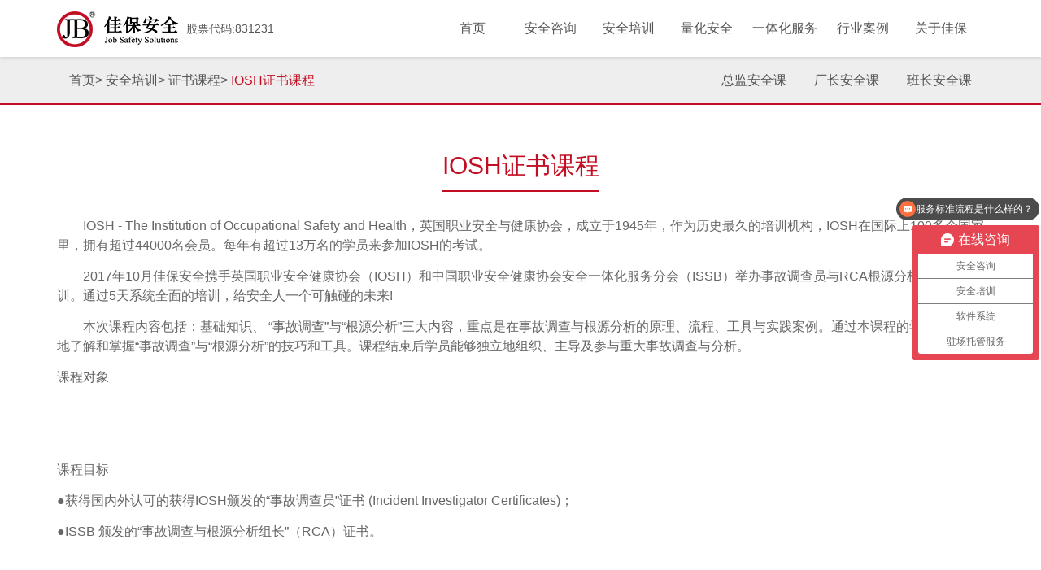

--- FILE ---
content_type: text/html;charset=UTF-8
request_url: https://www.jobsafety.com.cn/siteCategory/0ffad07952c448f2993ac4e5d02a1397.html
body_size: 90480
content:
<!DOCTYPE html>
<html lang="zh-CN">
    <head>
        <meta http-equiv="Content-Type" content="text/html; charset=utf-8" />
<meta http-equiv="X-UA-Compatible" content="IE=edge"/>
<meta name="renderer" content="webkit">
<meta name="baidu-site-verification" content="K9NNfl4sQD" />
<meta name="viewport" content="width=device-width, initial-scale=1, maximum-scale=1, user-scalable=no"/>
<meta http-equiv="Cache-Control" content="no-transform" />
<meta name="keywords" content="IOSH证书课程">
<meta name="description" content="2017年10月佳保安全携手英国职业安全健康协会（IOSH）和中国职业安全健康协会安全一体化服务分会（ISSB）举办事故调查员与RCA根源分析证书培训。通过5天系统全面的培训，给安全人一个可触碰的未来!">
<meta name="Copyright" content="佳保安全" />
<title>证书课程-IOSH证书课程</title>
<!--页面logo-->
<link rel="shortcut icon" href="/static/site/images/favicon.png">
<link href="/static/site/css/bootstrap.min.css" rel="stylesheet">
<link href="/static/site/css/idangerous.swiper2.7.6.css" rel="stylesheet">
<!--<link href="https://cdn.bootcss.com/font-awesome/4.7.0/css/font-awesome.min.css">-->
<link href="/static/site/css/animate.css" rel="stylesheet">
<link href="/static/site/css/metisMenu.min.css" rel="stylesheet">
<link href="/static/site/css/common.css" rel="stylesheet">
<link href="/static/site/css/video-js.css" rel="stylesheet">
<link href="/static/site/css/viewer.min.css" rel="stylesheet">
<script src="/static/site/js/jquery.min.js"></script>
<script src="/static/site/js/idangerous.swiper2.7.6.min.js"></script>
<script src="/static/site/js/common.js"></script>
<script src="/static/site/js/bootstrap.min.js"></script>
<script src="/static/site/js/metisMenu.min.js"></script>
<script src="/static/site/js/viewer.min.js"></script>
<script src="/static/site/js/jquery.ba-hashchange.min.js"></script>
<!--[if lt IE 9]>
<script src="/static/site/js/respond.js"></script>
<script src="/static/site/js/html5.min.js"></script>
<script src="/static/site/js/videojs-ie8.min.js"></script>
<![endif]-->
<script>
var ctx = "/system";
var ctxWeb = "";
var ctxWebSiteStatic = "/static/site";
</script>
<script>
	var _hmt = _hmt || [];
	(function() {
	    //百度商桥
        var hm = document.createElement("script");
        // hm.src = "https://hm.baidu.com/hm.js?359de978cab8f186c609c80888b77550";

        hm.src = "https://hm.baidu.com/hm.js?a9d45798e83e8bf612c8b1f03308e860";
        //hm.src = "https://hm.baidu.com/hm.js?445e78ec0aa391ab51d05e40c2a50f7d";
        var s = document.getElementsByTagName("script")[0];
        s.parentNode.insertBefore(hm, s);
	})();
</script>
</head>
    <body>
		<!--[if lt IE 10]>
<div class="index-alert alert alert-danger alert-dismissable">
    <button type="button" class="close" data-dismiss="alert"
            aria-hidden="true">
        &times;
    </button>
    <p class="IE10tishi">您的浏览器版本较低，建议您使用最新版本 Chrome、Safari 、Firefox等浏览器或升级到 Internet Explorer 10 以上版本的IE浏览器，360、搜狗等双核浏览器建议您切换到极速模式。</p>
</div>
<![endif]-->

<!--顶部导航-->

<header class="content_header">
    <div class="container pc_header">
        <nav>
            <a class="logo" href="/"><img src="/static/site/images/head_logo.png"/></a>
            <a href="http://stock.finance.sina.com.cn/thirdmarket/quotes/831231.html" style="line-height: 70px;margin-left: 10px;font-size: 14px;">股票代码:831231</a>
            <!--搜索框现在没有-->
            <!--<div class="searchBody fr">-->
                <!--<input type="text" />-->
                <!--<span class="glyphicon glyphicon-search"></span>-->
            <!--</div>-->
            <ul class="topbar fr">
                <li><a href="/">首页</a></li>
                <li><a href="/siteCategory/3c2064bd2e324d949c481c65478063c7.html">安全咨询</a></li>
                <li><a href="/siteCategory/4e83f0813d434a46a3a675357b3dfbff.html">安全培训</a></li>
                <li><a href="/siteCategory/0d36a07269dd44faabebc8af7d8e6cb6.html">量化安全</a></li>
                <li><a href="/siteCategory/27474c980a8649b49f9c744ff1efe08d.html">一体化服务</a></li>
                <li><a href="/siteCategory/682a5bbd65a449fc892560119a828614.html">行业案例</a></li>
                <li><a href="/siteCategory/f03953ccc25b4dcd8f8dab54803970c4.html">关于佳保</a></li>
            </ul>
        </nav>
    </div>
    <!--二级菜单-->
    <ul class="pc_downMenu hidden-xs" style="height: 0;">
        <!--首页-->
        <li class="down_content container"></li>
        <!--安全咨询-->
        <li class="down_content container">
            <div class="col-md-3">
                <div class="down_block">
                    <div class="t"><a href="/siteCategory/1fcd84206a6140669da910fcbc14f4b9.html">安全管理战略咨询</a></div>
                    <ul>
                        <li><a href="/siteCategory/0f82dca6da6c40ec9f1f51b71b3f78d8.html">安全战略评估与规划</a></li>
                        <li><a href="/siteCategory/570d50b6fc5743ce89ba2204b7b5e987.html">公司安全治理</a></li>
                        <li><a href="/siteCategory/1cf07462594641109c4a52730d47af5f.html">安全文化建设</a></li>
                        <li><a href="/siteCategory/254b1539eef9490eaa2b568f2792f1d7.html">安全领导力建设</a></li>
                        <li><a href="/siteCategory/4a1e31d61485437ea74bec9d4b3ebd59.html">安全管理现状评估服务</a></li>
                        <li><a href="/siteCategory/f77888ee49f24229899ff5196aed525a.html">法律法规合规性评估</a></li>
                        </ul>
                </div>
                <div class="down_block">
                    <div class="t"><a href="/siteCategory/ce8d9062644e445c8b9f39ce9402e03d.html">安全管理体系咨询</a></div>
                    <ul>
                        <li><a href="/siteCategory/cbe7172cbacc4d1e9e5555539b001388.html">安全管理体系成熟度评估</a></li>
                        <li><a href="/siteCategory/0e63bbf8637d4622a63dd800a132fed5.html">HSE管理体系开发与改进</a></li>
                        <li><a href="/siteCategory/94c1481a87814e8eaec12c5a3deccdf3.html">安全生产责任制</a></li>
                        <li><a href="/siteCategory/4abc9c49e2d8487b822018a70464e13f.html">员工安全手册编制</a></li>
                        <li><a href="/siteCategory/7a70d47a6bf54d819db7d7a7b8d59731.html">安全标准化达标建设辅导</a></li>
                        <li><a href="/siteCategory/9bbbea0cc2504d2eb0025c2f530cdade.html">量化安全管理流程与指标设计</a></li>
                        <li><a href="/siteCategory/c68def9a48ea4a55bdf49726af434aa3.html">风险分级管控与隐患排查治理</a></li>
                        </ul>
                </div>
            </div>
            <div class="col-md-3">
                <div class="down_block">
                    <div class="t"><a href="/siteCategory/4a0baf9dd5b145adaa624c69c237e5f8.html">公共安全技术服务</a></div>
                    <ul>
                        <li><a href="/siteCategory/10b953c7a6cf42aca1517a36d97e292d.html">体制机制建设服务</a></li>
                        <li><a href="/siteCategory/cff5576d63ed46ac82bef795d4dc4e26.html">双重预防服务</a></li>
                        <li><a href="/siteCategory/fd2243421f2d420fb2d0fbfe056dddee.html">综合服务(驻点)</a></li>
                        <li><a href="/siteCategory/2c3d30a09fd84c778f0d3520dad04e39.html">应急服务</a></li>
                        </ul>
                </div>
                <div class="down_block">
                    <div class="t"><a href="/siteCategory/7d37ff5d8d85493b94035e50ece7dbb4.html">运营项目安全咨询</a></div>
                    <ul>
                        <li><a href="/siteCategory/1f79513d6d2a465faa144973b3764db7.html">安全评估服务</a></li>
                        <li><a href="/siteCategory/116230aca2494f4ba2e806ec178c09f4.html">安全咨询服务</a></li>
                        <li><a href="/siteCategory/43c3ebc1597f4a748704d3171efc75da.html">安全培训服务</a></li>
                        <li><a href="/siteCategory/f5d07cd1a10748dd9c03952f6235fa9e.html">数智化服务</a></li>
                        </ul>
                </div>
            </div>
            <div class="down_block col-md-3">
                <div class="t"><a href="/siteCategory/a0b4112d0aac4247b41511dccc8d954d.html">量化安全管理咨询</a></div>
                <ul>
                    <li><a href="/siteCategory/2914c665311f46bda262d8be6803b026.html">工艺安全与HAZOP分析</a></li>
                	<li><a href="/siteCategory/6469454e00044246beff317999fe5153.html">作业安全控制</a></li>
                	<li><a href="/siteCategory/b1ea6f4e79a94b8abb7b7882e6f19c8b.html">行为安全管理</a></li>
                	<li><a href="/siteCategory/04216f0863204c5caa84becfa26a2f4d.html">承包商安全管理</a></li>
                	<li><a href="/siteCategory/f850cc88b5384952bfae6a62db52cc63.html">变更管理</a></li>
                	<li><a href="/siteCategory/c8a0c528d7ec4a6292c853554dd157ef.html">能量隔离与挂牌上锁</a></li>
                	<li><a href="/siteCategory/c06bc5750f0548709ba5112bc8bea6bb.html">安全目视化管理</a></li>
                	<li><a href="/siteCategory/67e60fcc43ee4ecdb1a3213f508f4b83.html">应急管理与ICS应急指挥系统</a></li>
                	<li><a href="/siteCategory/2181efff10964a8cb3b83a4690d42723.html">事故调查与根源分析</a></li>
                	<li><a href="/siteCategory/75550dac1d37436d9ec6b978c035b8f6.html">卓越班组安全标准化</a></li>
                	<li><a href="/siteCategory/74f447c97078434f83b74e68168ff8a8.html">防御性驾驶与道路风险分析</a></li>
                	<li><a href="/siteCategory/e34f204c54f9464b90d2fdaac3aace31.html">专项及全面安全检查</a></li>
                	<li><a href="/siteCategory/a171097fa9ab41a8bdab7a213dcf00a4.html">bowtie软件购买与咨询服务</a></li>
                	</ul>
            </div>
            <div class="col-md-3">
                <div class="down_block">
                    <div class="t"><a href="/siteCategory/1a173a2231af4cf1af872284558233a3.html">工程项目安全咨询</a></div>
                    <ul>
                        <li><a href="/siteCategory/999709c4284843ca95631f687b493163.html">工程安全质量评估</a></li>
                        <li><a href="/siteCategory/57fdd0750b454d84a1f3594fbc1c0b0c.html">施工安全监督服务</a></li>
                        <li><a href="/siteCategory/6be4703e6e114c1db5196a9c0b52e7b8.html">工程项目全过程HSE管理服务</a></li>
                        <li><a href="/siteCategory/09a37216911e494c94676456e36bb1ab.html">工程安全咨询培训服务</a></li>
                        <li><a href="/siteCategory/eb18136f46a947939ecdbd94d135d409.html">工业安全监督服务</a></li>
                        <li><a href="/siteCategory/3977d82b397949db9b50496341b38303.html">工程智慧安全监管平台</a></li>
                        <li><a href="/siteCategory/fd3b27e8e0924315938d404231c99994.html">小散工程 | 零星作业安全技术服务</a></li>
                        </ul>
                </div>

                <div class="down_block">
                    <div class="t"><a href="/siteCategory/020f627c3c5549798324f21ea2d28995.html">化工安全咨询</a></div>
                    <ul>
                        <li><a href="/siteCategory/04ad2ec2f03f4f0789b4ca2e4f137d91.html">管理屏障维护类业务</a></li>
                        <li><a href="/siteCategory/8e66b10f0f734b828e2bc50e3a83e0c3.html">设施屏障维护类业务</a></li>
                        <li><a href="/siteCategory/a9378317209e4bb185800bd4652e03f7.html">人员屏障维护类业务</a></li>
                        </ul>
                </div>

            </div>
        </li>
        <!--安全培训-->
        <li class="down_content container">
            <div class="col-md-3">
            	<div class="down_block">
                    <div class="t"><a href="/siteCategory/9b19f533c01c465696c88194e3bf75a9.html">最新课程信息</a></div>
                    <ul>
                        <li><a href="/publicClassHistoryNew.html">安全管理人员及企业负责人取证培训</a></li>
                        		<li><a href="/publicClassHistory.html">历史公开课</a></li>
                        		</ul>
                </div>
                <div class="down_block">
                    <div class="t"><a href="/siteCategory/73ce0057cea14304a4c672d429ad9269.html">蛇口安全论坛</a></div>
                    <ul>
	                	<li><a href="/bbsNew.html">最新论坛信息</a></li>
	                	<li><a href="/bbsHistory.html">历届论坛信息</a></li>
                    </ul>
                </div>
                <div class="down_block">
                    <div class="t"><a href="/siteCategory/e8dacfe98601448fbc6f819f0e43caf8.html">E-Learning 在线课程</a></div>
                    <ul>
                		<li><a href="/siteCategory/8ee3ff6beda3480086254050e302a601.html">E-Learning课程介绍</a></li>
	                       		<li><a href="http://www.safetymooc.com/">在线网校</a></li>
	                       		</ul>
                </div>
                <div class="down_block">
                    <div class="t"><a href="/siteCategory/9658555c6fb048c6b055f2babb13b561.html">风险管理与BowtieXP分析工具</a></div>
                <ul>
                    <li><a href="/siteCategory/5a42f3a935164cc98eb9140b10b1ee72.html">BowTie分析法</a></li>
                	<li><a href="/siteCategory/5b88fb02ecae44418de14a20fddf959a.html">BowTieXP软件使用培训</a></li>
                	</ul>
                </div>
            </div>
            <div class="col-md-3">
                <div class="down_block">
                    <div class="t"><a href="/siteCategory/6dd68e0f29ef45a4bc54ee5133dca73a.html">吾系列-总监安全课</a></div>
                    <ul>
                        <li><a href="/siteCategory/baa047dc5dea416ca2a727026f4a8085.html">公司安全治理五项战略</a></li>
	                	<li><a href="/siteCategory/e83b31400a4440d684129b5c68874bc5.html">业务部门五项关键过程</a></li>
	                	<li><a href="/siteCategory/b5d3dba989744b9fa912d5d7254eaa2f.html">班组安全五项功夫</a></li>
	                	</ul>
                </div>
                <div class="down_block">
                    <div class="t"><a href="/siteCategory/005c9c09ccd64dde8c953ff1cb2da547.html">量化安全管理-厂长经理安全课</a></div>
                    <ul>
                        <li><a href="/siteCategory/d317ea055fee434580c72f557156ea77.html">企业安全文化与领导力</a></li>
	                	<li><a href="/siteCategory/39569fa9a5d94f03a052449a2836b5a5.html">量化安全管理流程与设计</a></li>
	                	<li><a href="/siteCategory/0873a7f6a44942e7ba604991086fb337.html">事故调查与根源分析方法</a></li>
	                	<li><a href="/siteCategory/21cb6bdab3a64827847be553b874ba1d.html">危机与应急管理</a></li>
	                	<li><a href="/siteCategory/e56f1f303be44999bc8ed46305475929.html">工艺过程危害分析HAZOP</a></li>
	                	</ul>
                </div>

                <div class="down_block">
                    <div class="t"><a href="/bbsTrainSchool.html">佳保安全职业培训学校</a></div>
                </div>
            </div>
            <div class="col-md-3">
                <div class="down_block">
                    <div class="t"><a href="/siteCategory/a937d7d8de8f4bde84e9654a90196ae4.html">作业控制系列-班长安全课</a></div>
                    <ul>
                        <li><a href="/siteCategory/193b261232494f40816d81d1fca308e7.html">作业许可系统设计与管理</a></li>
	                	<li><a href="/siteCategory/f88ed814dc3a44d79e562a5d649814b7.html">能量隔离与挂牌上锁</a></li>
	                	<li><a href="/siteCategory/72296b45767d47a09e8985c58b0a0c66.html">作业安全分析方法与案例</a></li>
	                	<li><a href="/siteCategory/d95ca97c045241e89ea764d6d17d4ba4.html">作业安全标准与黄金准则</a></li>
	                	<li><a href="/siteCategory/1d34004cbf3245c2ba0555cb42fb8450.html">眼观六路如何推广行为安全管理</a></li>
	                	<li><a href="/siteCategory/e7d7e38a10354ba494069c0e7e65756b.html">职业卫生管理原理与方法</a></li>
	                	</ul>
                </div>
                <div class="down_block">
                    <div class="t"><a href="/siteCategory/68af763ce9cc46a6896a4ccf7c03279f.html">道路安全-车队安全课</a></div>
                    <ul>
                        <li><a href="/siteCategory/f2352b550c014e9f8cd07c1583394346.html">车队安全管理与防御驾驶教育课</a></li>
	                	<li><a href="/siteCategory/8209994b41614d35bc545e8558213a66.html">槽车防御性驾驶安全技巧</a></li>
	                	<li><a href="/siteCategory/b6f90e76f30a4bbca702d471181deb66.html">防御性驾驶技巧与疲劳管理</a></li>
	                	</ul>
                </div>
            </div>
            <div class="col-md-3">
                <div class="down_block">
                    <div class="t"><a href="/siteCategory/49afb5c833de472cab2febff5f5dde5b.html">证书课程</a></div>
                    <ul>
                        <li><a href="/siteCategory/4a147c121a5b4e478e041ea0a3ab0bb5.html">《事故调查与根源分析》高级教员班</a></li>
	                	<li><a href="/siteCategory/cec7680441254a0d88fb0d0e4ce0c3df.html">一级注册消防工程师资格备考冲刺班</a></li>
	                	<li><a href="/siteCategory/7954bf1bf10248539e1dc65c25e85c56.html">双控体系建设培训</a></li>
	                	<li><a href="/siteCategory/67780baf99894be99a44598d28b1b672.html">NEBOSH培训与取证</a></li>
	                	<li><a href="/siteCategory/9f11d36f23934d51bb8dff2ebd9f3c90.html">MEMO认证培训</a></li>
	                	<li><a href="/siteCategory/d00ee442e54943ae9074629e71998ae1.html">Highfield食品安全课程</a></li>
	                	<li><a href="/siteCategory/0ffad07952c448f2993ac4e5d02a1397.html">IOSH证书课程</a></li>
	                	</ul>
                </div>

            </div>
            <div class="col-md-3">
	            <div class="down_block">
	                <div class="t"><a href="/siteCategory/9088a5c3d07348d0b9fb7e021418611c.html">图书与教材</a></div>
	                <ul>
	                    <li><a href="/siteCategoryContent/d44f9f904e29478eac690b074b6a7bec.html">图书与教材及工具包介绍</a></li>
	                       		<li><a href="https://weidian.com/?userid=328913236&wfr=c">图书微店购买</a></li>
	                       		</ul>
	            </div>
            </div>
        </li>
        <!--量化安全-->
        <li class="down_content container">
            <div class="col-md-3">
                <div class="down_block">
                    <div class="t"><a href="/siteCategory/8bf20e88083346df9b3d5ed407c0a637.html">量化安全介绍</a></div>
                    <ul>
                        <li><a href="/siteCategory/02ece9d043fe43938be05c9b43beab63.html">量化安全管理系统</a></li>
	                	</ul>
                </div>
                <div class="down_block">
                    <div class="t"><a href="/siteCategory/b567a6db7bf34008b933fc3e1248da8d.html">移动智能终端</a></div>
                    <ul>
                        <li><a href="/siteCategory/b567a6db7bf34008b933fc3e1248da8d.html">量化安全管理系统移动智能终端</a></li>
	                	</ul>
                </div>
                <div class="down_block">
                    <div class="t"><a href="/siteCategory/a8ca3645400a43f0b829e7856a040d57.html">账号申请试用</a></div>
                    <ul>
                        <li><a href="/siteCategory/a8ca3645400a43f0b829e7856a040d57.html">微信/手机/QQ 自动注册试用</a></li>
	                	</ul>
                </div>
                <div class="down_block">
                    <div class="t"><a class="t" href="/siteCategoryContent/27541b05266d49ffab0dc59b67ef4d94.html">商务合作</a></div>
                    <ul>
                    	<li><a href="/siteCategoryContent/27541b05266d49ffab0dc59b67ef4d94.html">量化安全管理系统商务合作</a></li>
                        </ul>
                </div>
            </div>
            <div class="down_block col-md-3">
                <div class="t"><a href="/siteCategory/608eb21a76174c6aaf841ec173f8f0f1.html">战略管理模块</a></div>
                <ul>
                    <li><a href="/siteCategory/65fcba9144ca4fb9854987e9998a876e.html">安全治理</a></li>
                	<li><a href="/siteCategory/15884ab5226c4f0696d8f9bf0be3cc35.html">安全文化</a></li>
                	<li><a href="/siteCategory/25654caf70304a9bba247b53acdd7cef.html">管理体系</a></li>
                	<li><a href="/siteCategory/f62b2882497c4571a884850db2d1e160.html">行为与能力</a></li>
                	<li><a href="/siteCategory/b2cdf818a79c4ec8bc3abe35cc3e97ba.html">在线培训</a></li>
                	<li><a href="/siteCategory/c2b42ab896bf4a518610cc2971b8c520.html">绩效监控</a></li>
                	<li><a href="/siteCategory/27d378f5778f420a8705f4e521fe85b5.html">安全气象</a></li>
                	<li><a href="/siteCategory/9995640cc9274b0484d5ca05874eaae0.html">评估改进</a></li>
                	</ul>
            </div>
            <div class="down_block col-md-3">
                <div class="t"><a href="/siteCategory/6699d3735c5e40f084d2257490fb3439.html">流程管理模块</a></div>
                <ul>
                    <li><a href="/siteCategory/5bb25a39a3bd44268927ac6571483968.html">风险管理</a></li>
                	<li><a href="/siteCategory/1c77790bf1d44359931763eb13b8df3e.html">作业控制</a></li>
                	<li><a href="/siteCategory/da14b1ac251c4faaacf6ec93dc9ae492.html">工艺安全</a></li>
                	<li><a href="/siteCategory/c5b91951a6bb4899a9049b93514d6188.html">承包商</a></li>
                	<li><a href="/siteCategory/a42378ae5b4f47e6973cc3cfb507a8b7.html">应急管理</a></li>
                	<li><a href="/siteCategory/18f11af6ed8e48a6b68b221ef09d8bc8.html">职业健康</a></li>
                	<li><a href="/siteCategory/ba9914f5d0c1429696cd3d4c16ae2c36.html">环境保护</a></li>
                	<li><a href="/siteCategory/b3e7d0235a5248c8a164310df815f7ff.html">安全会</a></li>
                	</ul>
            </div>
            <div class="down_block col-md-3">
                <div class="t"><a href="/siteCategory/6e23899ce6064c2f8d6fe5fc1d6a93f0.html">安全工具模块</a></div>
                <ul>
                    <li><a href="/siteCategory/023b128d35eb4a53b029c29eb600e541.html">卓越班组</a></li>
                	<li><a href="/siteCategory/d1e862fa08494ea2a698014646870454.html">现场巡检</a></li>
                	<li><a href="/siteCategory/e6c47ad52fed46fabad070d2e43dbafc.html">隐患管理</a></li>
                	<li><a href="/siteCategory/f05ebd3627d34e57bb39be6b6a3d0559.html">作业场所</a></li>
                	<li><a href="/siteCategory/2aee4496a6f74079a9e87339967b736a.html">行为安全</a></li>
                	<li><a href="/siteCategory/3f944b2919f144fbab73e108f2f9d220.html">师徒机制</a></li>
                	<li><a href="/siteCategory/2651d63cd4eb4a559acdcd0d4c53746a.html">事故事件</a></li>
                	<li><a href="/siteCategory/3878699d4eec40be9e58c80502fa6d07.html">交接班</a></li>
                	</ul>
            </div>
        </li>
        <!-- 猎头业务 -->
        <!--一体化服务-->
        <li class="down_content container">
            <div class="col-md-3">
                <div class="down_block">
                    <div class="t"><a href="/siteCategory/36ab16d441a641a89b37c6a3b112571b.html">8S一体化服务与联盟</a></div>
                    <ul>
                        <li><a href="/siteCategory/36ab16d441a641a89b37c6a3b112571b.html">企业安全管理一体化服务</a></li>
	                	</ul>
                </div>
               <div class="down_block">
                    <div class="t"><a href="/siteCategory/e740e61ccc084dda94a38886cf431297.html">政务安全管理服务</a></div>
                    <ul>
                        <li><a href="/siteCategory/e740e61ccc084dda94a38886cf431297.html">政务安全管理技术支持</a></li>
	                	</ul>
                </div>
            </div>
            <div class="down_block col-md-3">
                <div class="t"><a href="/siteCategory/4667d81dc14a411d9320b1d13fb3900c.html">安全设备服务</a></div>
                <ul>
                    <li><a href="/siteCategory/cdd946fdf5f34547a4568892ed1d5333.html">个人防护用品PPE供应服务</a></li>
                	<li><a href="/siteCategory/89744f22bca042899c0a58daf1e32342.html">安全实训室建设服务</a></li>
                	<li><a href="/siteCategory/939c397105b041a09e4738f0645726a8.html">安全标识与目视化服务</a></li>
                	<li><a href="/siteCategory/6909d40daee44391901868c93daa4c48.html">作业安全控制与作业许可系统</a></li>
                	<li><a href="/siteCategory/631cba3696a44558a802bd4106c1f03c.html">能源隔离与挂牌上锁LOTO服务</a></li>
                	</ul>
            </div>
            <div class="down_block col-md-3">
                <div class="t"><a href="/siteCategory/5961fa4c0259425f96be8d68bb3d1782.html">安全文化传媒服务</a></div>
                <ul>
                    <li><a href="/siteCategory/85a0bfba080a43998a3936136a4dd055.html">入场安全教育视频制作</a></li>
                	<li><a href="/siteCategory/c0651c2dd8254520b72a6745a24e822e.html">安全文化视频制作</a></li>
                	<li><a href="/siteCategory/7645c3c7ff0b4caeabcfe266e9302ae7.html">专项安全培训视频摄制</a></li>
                	<li><a href="/siteCategory/d0ef4cdca48a446588e68c78b84ee0ed.html">企业制定安全图书制作</a></li>
                	<li><a href="/siteCategory/8db86ad2a9a545b9a12ec55d4bc42663.html">安全宣传画与画册制作</a></li>
                	<li><a href="/siteCategory/5ee11b5e6d7a40dbbabf0753c7279af7.html">安全月活动策划与服务支持</a></li>
                	</ul>
            </div>
            <div class="down_block col-md-3">
                <div class="t"><a href="/siteCategory/d06c66ddbeb54c88ab1d93a4a5d7aef8.html">安防工程</a></div>
                <ul>
                    <li><a href="/siteCategory/2bd985bd589741fd9c185e768052b1ac.html">安防与联网报警服务</a></li>
                	<li><a href="/siteCategory/f153cad2351f4370ac37be20f2e3f95a.html">楼宇安防工程</a></li>
                	<li><a href="/siteCategory/f95e3ec186064478a1dcdb232bb7b8e3.html">交通监控工程</a></li>
                	<li><a href="/siteCategory/7afee0e28dba4da0b186463167a410cc.html">工厂安防监控工程</a></li>
                	</ul>
            </div>
        </li>
        <!--行业案例-->
        <li class="down_content container">
            <div class="down_block col-md-5">
                <div class="t"><a href="/siteCategory/682a5bbd65a449fc892560119a828614.html">行业分类</a></div>
                <ul>
                	<li><a href="/siteCategory/da9e44b9569040eca6f79c4e2c73ba2e.html">石油天然气</a></li>
                	<li><a href="/siteCategory/cfae046f52524ee6b65c5c81db6be223.html">化工</a></li>
                	<li><a href="/siteCategory/1b01e18e600d4276a4e48ca326841ba6.html">燃气</a></li>
                	<li><a href="/siteCategory/e443562f5e2640df8436b5fcc03157bb.html">电力</a></li>
                	<li><a href="/siteCategory/65498811e53c40e3a5bb21e197ac3b70.html">政府机构</a></li>
                	<li><a href="/siteCategory/9ea9144398b54231b7181f597509372a.html">商业物业</a></li>
                	<li><a href="/siteCategory/9020a3eca7ef40ca8e9773b691a24f2f.html">轨道交通</a></li>
                	<li><a href="/siteCategory/c84ae52ccda0455cab798d035b9c6c54.html">核电</a></li>
                	<li><a href="/siteCategory/7929ffcc91f947c082d711338e3d21a1.html">工程</a></li>
                	<li><a href="/siteCategory/034660ce222246cb8a0e130f2202e457.html">制造</a></li>
                	<li><a href="/siteCategory/d9a39e79bbf84d288fbcd09f0f09a0e3.html">安全软件</a></li>
                	<li><a href="/siteCategory/aac10ef6d4c7458e94b96cfe0f6bd9eb.html">水利工程</a></li>
                	</ul>
            </div>
            <div class="down_block col-md-2">
                <div class="t"><a href="/cust.html">客户</a></div>
                <ul>
                    <li><a href="/cust.html">近期客户LOGO汇</a></li>
                </ul>
            </div>
            <div class="down_block col-md-5">
                <div class="t"><a href="/baike.html">安全行业百科</a></div>
                <ul>
                	<li><a href="/baikePage/1/1.html">工程安全</a></li>
                	<li><a href="/baikePage/8/1.html">轨道交通安全</a></li>
                	<li><a href="/baikePage/2/1.html">化工安全</a></li>
                	<li><a href="/baikePage/3/1.html">电力安全</a></li>
                	<li><a href="/baikePage/4/1.html">核电安全</a></li>
                	<li><a href="/baikePage/5/1.html">水利安全</a></li>
                	<li><a href="/baikePage/6/1.html">石油安全</a></li>
                	<li><a href="/baikePage/7/1.html">天然气安全</a></li>
                	<li><a href="/baikePage/9/1.html">安全观点</a></li>
                	</ul>
            </div>
        </li>
        <!--关于佳保-->
        <li class="down_content container">
            <div class="col-md-3">
            	<div class="down_block">
                    <div class="t"><a href="/news.html">公司新闻</a></div>
                    <ul>
                        <li><a href="/news.html">公司新闻</a></li>
                        <!-- <li><a href="">《安全评论》文摘</a></li> -->
                    </ul>
                </div>
                <div class="down_block">
                    <div class="t"><a href="/siteCategory/d3ac25fe84974de09ba9327df577adf7.html">公司介绍</a></div>
                    <ul>
                        <li><a href="/siteCategory/d3ac25fe84974de09ba9327df577adf7.html">公司简介与发展历程</a></li>
	                	</ul>
                </div>
                <div class="down_block">
                    <div class="t"><a href="/siteCategory/27debe39660b4244a4968fafa09a35fe.html">公司文化</a></div>
                    <ul>
                        <li><a href="/siteCategory/97ad486cdf7644d0a8f855f2d7f52c38.html">理念与文化</a></li>
	                	</ul>
                </div>
                <div class="down_block">
                    <div class="t"><a href="/siteCategory/8bf20e88083346df9b3d5ed407c0a637.html">核心研究</a></div>
                    <ul>
                        <li><a href="/siteCategory/8bf20e88083346df9b3d5ed407c0a637.html">量化安全系统</a></li>
	                	</ul>
                </div>
            </div>
            <div class="col-md-3">
            	<div class="down_block">
                    <div class="t"><a href="/brandHonor.html">品牌与荣誉</a></div>
                    <ul>
                        <li><a href="/brandHonor.html">品牌与商标及软件著作权和证书展示</a></li>
                    </ul>
                </div>
                <div class="down_block">
                    <div class="t"><a href="/siteCategory/0975003d552444d0ad23152e2230e52d.html">协会与联盟</a></div>
                    <ul>
                        <li><a href="/siteCategory/197d61f5cabf409ebb6f953ff63e5b29.html">一体化服务协会与8S安全联盟</a></li>
	                	</ul>
                </div>
                <div class="down_block">
                    <div class="t"><a href="/siteCategory/3599b9ea43ef4410a05a0992438afaeb.html">联系我们</a></div>
                    <ul>
                        <li><a href="/siteCategoryContent/3599b9ea43ef4410a05a0992438afaeb.html">联系我们</a></li>
	                	</ul>
                </div>
            </div>
            <div class="col-md-3">
                <div class="down_block">
                    <div class="t"><a href="/notice.html">投资者关系</a></div>
                    <ul>
                        <li><a href="/notice.html">投资者关系</a></li>
                    </ul>
                </div>
                <div class="down_block">
                    <div class="t"><a href="/strategicCooperation.html">战略合作</a></div>
                    <ul>
                        <li><a href="/strategicCooperation.html">战略合作者单位清单</a></li>
                    </ul>
                </div>
                <div class="down_block">
                    <div class="t"><a href="/siteCategory/d02fcebc7c744cc9aa1580e614539f64.html">加入佳保</a></div>
                    <ul>
                        <li><a href="/siteCategoryContent/871fda39540111e8835f000c29379ed6.html">薪酬福利</a></li>
	                	<li><a href="/siteCategoryContent/7920d585798f4b7791a54b14347bdbe6.html">工作机会</a></li>
	                	</ul>
                </div>
            </div>
            <div class="down_block col-md-3">
                <div class="t"><a href="/siteCategory/ba7640d96a784aa6aed166d352ee5a45.html">集团成员</a></div>
                <ul>
                    <li><a href="/siteCategoryContent/389f9447154a4fb28ef733efac2b4590.html">深圳市佳保事故预防研究院公司</a></li>
                	<li><a href="/siteCategoryContent/6ceb67ccb05e4aada1be57d141deacbf.html">深圳市佳保安全设备公司</a></li>
                	<li><a href="/siteCategoryContent/9cc630328beb4ec6a555339040d0ed94.html">北京公司</a></li>
                	<li><a href="/siteCategoryContent/3230eb8be6a6478493cbf67129c9d0d7.html">上海公司</a></li>
                	<li><a href="/siteCategoryContent/4f7f45d9f20449609d571991885d825f.html">山东公司</a></li>
                	<li><a href="/siteCategoryContent/37efb91041dd4b5db4e30c3dcba6564b.html">其他地区公司和合作伙伴</a></li>
                	</ul>
            </div>
        </li>
    </ul>

    <!--移动端导航-->
    <aside class="sidebar mob_header">
        <div class="m_head">
            <a href=""><img src="/static/site/images/head_logo.png"/></a>
            <span class="glyphicon glyphicon-menu-hamburger fr mob_listBtn"></span>
        </div>
        <nav class="sidebar-nav">
            <ul id="menu2">
                <li class="active"><a href="/">首页</a></li>
                <li>
                    <a href="/siteCategory/3c2064bd2e324d949c481c65478063c7.html">安全咨询 <span class="glyphicon arrow"></span></a>
                    <ul>
                        <li>
                            <a href="/siteCategory/1fcd84206a6140669da910fcbc14f4b9.html">安全管理战略咨询<span class="glyphicon glyphicon-plus"></span></a>
                            <ul>
                            	<li><a href="/siteCategory/0f82dca6da6c40ec9f1f51b71b3f78d8.html">安全战略评估与规划</a></li>
			                	<li><a href="/siteCategory/570d50b6fc5743ce89ba2204b7b5e987.html">公司安全治理</a></li>
			                	<li><a href="/siteCategory/1cf07462594641109c4a52730d47af5f.html">安全文化建设</a></li>
			                	<li><a href="/siteCategory/254b1539eef9490eaa2b568f2792f1d7.html">安全领导力建设</a></li>
			                	<li><a href="/siteCategory/4a1e31d61485437ea74bec9d4b3ebd59.html">安全管理现状评估服务</a></li>
			                	<li><a href="/siteCategory/f77888ee49f24229899ff5196aed525a.html">法律法规合规性评估</a></li>
			                	</ul>
                        </li>
                        <li>
                            <a href="/siteCategory/ce8d9062644e445c8b9f39ce9402e03d.html">安全管理体系咨询<span class="glyphicon glyphicon-plus"></span></a>
                            <ul>
                            	<li><a href="/siteCategory/cbe7172cbacc4d1e9e5555539b001388.html">安全管理体系成熟度评估</a></li>
			                	<li><a href="/siteCategory/0e63bbf8637d4622a63dd800a132fed5.html">HSE管理体系开发与改进</a></li>
			                	<li><a href="/siteCategory/94c1481a87814e8eaec12c5a3deccdf3.html">安全生产责任制</a></li>
			                	<li><a href="/siteCategory/4abc9c49e2d8487b822018a70464e13f.html">员工安全手册编制</a></li>
			                	<li><a href="/siteCategory/7a70d47a6bf54d819db7d7a7b8d59731.html">安全标准化达标建设辅导</a></li>
			                	<li><a href="/siteCategory/9bbbea0cc2504d2eb0025c2f530cdade.html">量化安全管理流程与指标设计</a></li>
			                	<li><a href="/siteCategory/c68def9a48ea4a55bdf49726af434aa3.html">风险分级管控与隐患排查治理</a></li>
			                	</ul>
                        </li>
                        <li>
                            <a href="/siteCategory/a0b4112d0aac4247b41511dccc8d954d.html">量化安全管理咨询<span class="glyphicon glyphicon-plus"></span></a>
                            <ul>
                            	<li><a href="/siteCategory/2914c665311f46bda262d8be6803b026.html">工艺安全与HAZOP分析</a></li>
			                	<li><a href="/siteCategory/6469454e00044246beff317999fe5153.html">作业安全控制</a></li>
			                	<li><a href="/siteCategory/b1ea6f4e79a94b8abb7b7882e6f19c8b.html">行为安全管理</a></li>
			                	<li><a href="/siteCategory/04216f0863204c5caa84becfa26a2f4d.html">承包商安全管理</a></li>
			                	<li><a href="/siteCategory/f850cc88b5384952bfae6a62db52cc63.html">变更管理</a></li>
			                	<li><a href="/siteCategory/c8a0c528d7ec4a6292c853554dd157ef.html">能量隔离与挂牌上锁</a></li>
			                	<li><a href="/siteCategory/c06bc5750f0548709ba5112bc8bea6bb.html">安全目视化管理</a></li>
			                	<li><a href="/siteCategory/67e60fcc43ee4ecdb1a3213f508f4b83.html">应急管理与ICS应急指挥系统</a></li>
			                	<li><a href="/siteCategory/2181efff10964a8cb3b83a4690d42723.html">事故调查与根源分析</a></li>
			                	<li><a href="/siteCategory/75550dac1d37436d9ec6b978c035b8f6.html">卓越班组安全标准化</a></li>
			                	<li><a href="/siteCategory/74f447c97078434f83b74e68168ff8a8.html">防御性驾驶与道路风险分析</a></li>
			                	<li><a href="/siteCategory/e34f204c54f9464b90d2fdaac3aace31.html">专项及全面安全检查</a></li>
			                	<li><a href="/siteCategory/a171097fa9ab41a8bdab7a213dcf00a4.html">bowtie软件购买与咨询服务</a></li>
			                	</ul>
                        </li>
                        <li>
                            <a href="/siteCategory/1a173a2231af4cf1af872284558233a3.html">工程项目安全咨询<span class="glyphicon glyphicon-plus"></span></a>
                            <ul>
                            	<li><a href="/siteCategory/999709c4284843ca95631f687b493163.html">工程安全质量评估</a></li>
			                	<li><a href="/siteCategory/57fdd0750b454d84a1f3594fbc1c0b0c.html">施工安全监督服务</a></li>
			                	<li><a href="/siteCategory/6be4703e6e114c1db5196a9c0b52e7b8.html">工程项目全过程HSE管理服务</a></li>
			                	<li><a href="/siteCategory/09a37216911e494c94676456e36bb1ab.html">工程安全咨询培训服务</a></li>
			                	<li><a href="/siteCategory/eb18136f46a947939ecdbd94d135d409.html">工业安全监督服务</a></li>
			                	<li><a href="/siteCategory/3977d82b397949db9b50496341b38303.html">工程智慧安全监管平台</a></li>
			                	<li><a href="/siteCategory/fd3b27e8e0924315938d404231c99994.html">小散工程 | 零星作业安全技术服务</a></li>
			                	</ul>
                        </li>
                    </ul>
                </li>
                <li>
                    <a href="/siteCategory/4e83f0813d434a46a3a675357b3dfbff.html">安全培训 <span class="glyphicon arrow"></span></a>
                    <ul>
                    	<li>
                            <a href="/siteCategory/9b19f533c01c465696c88194e3bf75a9.html">最新课程信息<span class="glyphicon glyphicon-plus"></span></a>
                            <ul>
                                <li><a href="/siteCategory/fed5fa93e16a4d64828bdbad9a190018.html">安全管理人员及企业负责人取证培训</a></li>
		                        		<li><a href="/siteCategory/063da2c7a2604a389b63f79a3b8695e9.html">历史公开课</a></li>
		                        		</ul>
                        </li>
                        <li>
                            <a href="/siteCategory/73ce0057cea14304a4c672d429ad9269.html">蛇口国际安全论坛<span class="glyphicon glyphicon-plus"></span></a>
                            <ul>
                            	<li><a href="/bbsNew.html">最新论坛信息</a></li>
                            	<li><a href="/bbsHistory.html">蛇口国际安全论坛</a></li>
                            </ul>
                        </li>
                        <li>
                            <a href="/siteCategory/e8dacfe98601448fbc6f819f0e43caf8.html">E-Learning 在线课程<span class="glyphicon glyphicon-plus"></span></a>
                            <ul>
                            	<li><a href="/siteCategory/8ee3ff6beda3480086254050e302a601.html">E-Learning课程介绍</a></li>
			                	<li><a href="/siteCategory/99e274cc655f11e8835f000c29379ed6.html">在线网校</a></li>
			                	</ul>
                        </li>
                        <li>
                            <a href="/siteCategory/6dd68e0f29ef45a4bc54ee5133dca73a.html">吾系列-总监安全课<span class="glyphicon glyphicon-plus"></span></a>
                            <ul>
                            	<li><a href="/siteCategory/baa047dc5dea416ca2a727026f4a8085.html">公司安全治理五项战略</a></li>
			                	<li><a href="/siteCategory/e83b31400a4440d684129b5c68874bc5.html">业务部门五项关键过程</a></li>
			                	<li><a href="/siteCategory/b5d3dba989744b9fa912d5d7254eaa2f.html">班组安全五项功夫</a></li>
			                	</ul>
                        </li>
                        <li>
                            <a href="/siteCategory/005c9c09ccd64dde8c953ff1cb2da547.html">量化安全管理-厂长经理安全课<span class="glyphicon glyphicon-plus"></span></a>
                            <ul>
                            	<li><a href="/siteCategory/d317ea055fee434580c72f557156ea77.html">企业安全文化与领导力</a></li>
			                	<li><a href="/siteCategory/39569fa9a5d94f03a052449a2836b5a5.html">量化安全管理流程与设计</a></li>
			                	<li><a href="/siteCategory/0873a7f6a44942e7ba604991086fb337.html">事故调查与根源分析方法</a></li>
			                	<li><a href="/siteCategory/21cb6bdab3a64827847be553b874ba1d.html">危机与应急管理</a></li>
			                	<li><a href="/siteCategory/e56f1f303be44999bc8ed46305475929.html">工艺过程危害分析HAZOP</a></li>
			                	</ul>
                        </li>
                        <li>
                            <a href="/siteCategory/a937d7d8de8f4bde84e9654a90196ae4.html">作业控制系列-班长安全课<span class="glyphicon glyphicon-plus"></span></a>
                            <ul>
                            	<li><a href="/siteCategory/193b261232494f40816d81d1fca308e7.html">作业许可系统设计与管理</a></li>
			                	<li><a href="/siteCategory/f88ed814dc3a44d79e562a5d649814b7.html">能量隔离与挂牌上锁</a></li>
			                	<li><a href="/siteCategory/72296b45767d47a09e8985c58b0a0c66.html">作业安全分析方法与案例</a></li>
			                	<li><a href="/siteCategory/d95ca97c045241e89ea764d6d17d4ba4.html">作业安全标准与黄金准则</a></li>
			                	<li><a href="/siteCategory/1d34004cbf3245c2ba0555cb42fb8450.html">眼观六路如何推广行为安全管理</a></li>
			                	<li><a href="/siteCategory/e7d7e38a10354ba494069c0e7e65756b.html">职业卫生管理原理与方法</a></li>
			                	</ul>
                        </li>
                        <li>
                            <a href="/siteCategory/68af763ce9cc46a6896a4ccf7c03279f.html">道路安全-车队安全课<span class="glyphicon glyphicon-plus"></span></a>
                            <ul>
                            	<li><a href="/siteCategory/f2352b550c014e9f8cd07c1583394346.html">车队安全管理与防御驾驶教育课</a></li>
			                	<li><a href="/siteCategory/8209994b41614d35bc545e8558213a66.html">槽车防御性驾驶安全技巧</a></li>
			                	<li><a href="/siteCategory/b6f90e76f30a4bbca702d471181deb66.html">防御性驾驶技巧与疲劳管理</a></li>
			                	</ul>
                        </li>
                        <li>
                            <a href="/siteCategory/49afb5c833de472cab2febff5f5dde5b.html">证书课程<span class="glyphicon glyphicon-plus"></span></a>
                            <ul>
                            	<li><a href="/siteCategory/4a147c121a5b4e478e041ea0a3ab0bb5.html">《事故调查与根源分析》高级教员班</a></li>
			                	<li><a href="/siteCategory/cec7680441254a0d88fb0d0e4ce0c3df.html">一级注册消防工程师资格备考冲刺班</a></li>
			                	<li><a href="/siteCategory/7954bf1bf10248539e1dc65c25e85c56.html">双控体系建设培训</a></li>
			                	<li><a href="/siteCategory/67780baf99894be99a44598d28b1b672.html">NEBOSH培训与取证</a></li>
			                	<li><a href="/siteCategory/9f11d36f23934d51bb8dff2ebd9f3c90.html">MEMO认证培训</a></li>
			                	<li><a href="/siteCategory/d00ee442e54943ae9074629e71998ae1.html">Highfield食品安全课程</a></li>
			                	<li><a href="/siteCategory/0ffad07952c448f2993ac4e5d02a1397.html">IOSH证书课程</a></li>
			                	</ul>
                        </li>
                        <li>
                            <a href="/siteCategory/9088a5c3d07348d0b9fb7e021418611c.html">图书与教材<span class="glyphicon glyphicon-plus"></span></a>
                            <ul>
                                <li><a href="/siteCategory/d44f9f904e29478eac690b074b6a7bec.html">图书与教材及工具包介绍</a></li>
			                       		<li><a href="https://weidian.com/?userid=328913236&wfr=c">图书微店购买</a></li>
			                       		</ul>
                        </li>
                    </ul>
                </li>
                <li>
                    <a href="/siteCategory/0d36a07269dd44faabebc8af7d8e6cb6.html">量化安全 <span class="glyphicon arrow"></span></a>
                    <ul>
                        <li>
                            <a href="/siteCategory/8bf20e88083346df9b3d5ed407c0a637.html">量化安全介绍<span class="glyphicon glyphicon-plus"></span></a>
                            <ul>
                                <li><a href="/siteCategory/02ece9d043fe43938be05c9b43beab63.html">量化安全管理系统</a></li>
			                	</ul>
                        </li>
                        <li>
                            <a href="/siteCategory/b567a6db7bf34008b933fc3e1248da8d.html">移动智能终端<span class="glyphicon glyphicon-plus"></span></a>
                            <ul>
                                <li><a href="/siteCategory/b567a6db7bf34008b933fc3e1248da8d.html">量化安全管理系统移动智能终端</a></li>
			                	</ul>
                        </li>
                        <li>
                            <a href="/siteCategory/a8ca3645400a43f0b829e7856a040d57.html">账号申请试用<span class="glyphicon glyphicon-plus"></span></a>
                            <ul>
                                <li><a href="/siteCategory/a8ca3645400a43f0b829e7856a040d57.html">微信/手机/QQ 自动注册试用</a></li>
			                	</ul>
                        </li>
                        <li>
                            <a class="t" href="/siteCategoryContent/27541b05266d49ffab0dc59b67ef4d94.html">商务合作<span class="glyphicon glyphicon-plus"></span></a>
                            <ul>
                                <li><a href="/siteCategoryContent/27541b05266d49ffab0dc59b67ef4d94.html">量化安全管理系统商务合作</a></li>
                            </ul>
                        </li>
                        <li>
                            <a href="/siteCategory/608eb21a76174c6aaf841ec173f8f0f1.html">安全战略管理模块<span class="glyphicon glyphicon-plus"></span></a>
                            <ul>
                                <li><a href="/siteCategory/65fcba9144ca4fb9854987e9998a876e.html">安全治理</a></li>
			                	<li><a href="/siteCategory/15884ab5226c4f0696d8f9bf0be3cc35.html">安全文化</a></li>
			                	<li><a href="/siteCategory/25654caf70304a9bba247b53acdd7cef.html">管理体系</a></li>
			                	<li><a href="/siteCategory/f62b2882497c4571a884850db2d1e160.html">行为与能力</a></li>
			                	<li><a href="/siteCategory/b2cdf818a79c4ec8bc3abe35cc3e97ba.html">在线培训</a></li>
			                	<li><a href="/siteCategory/c2b42ab896bf4a518610cc2971b8c520.html">绩效监控</a></li>
			                	<li><a href="/siteCategory/27d378f5778f420a8705f4e521fe85b5.html">安全气象</a></li>
			                	<li><a href="/siteCategory/9995640cc9274b0484d5ca05874eaae0.html">评估改进</a></li>
			                	</ul>
                        </li>
                        <li>
                            <a href="/siteCategory/6699d3735c5e40f084d2257490fb3439.html">安全流程管理模块<span class="glyphicon glyphicon-plus"></span></a>
                            <ul>
                                <li><a href="/siteCategory/5bb25a39a3bd44268927ac6571483968.html">风险管理</a></li>
			                	<li><a href="/siteCategory/1c77790bf1d44359931763eb13b8df3e.html">作业控制</a></li>
			                	<li><a href="/siteCategory/da14b1ac251c4faaacf6ec93dc9ae492.html">工艺安全</a></li>
			                	<li><a href="/siteCategory/c5b91951a6bb4899a9049b93514d6188.html">承包商</a></li>
			                	<li><a href="/siteCategory/a42378ae5b4f47e6973cc3cfb507a8b7.html">应急管理</a></li>
			                	<li><a href="/siteCategory/18f11af6ed8e48a6b68b221ef09d8bc8.html">职业健康</a></li>
			                	<li><a href="/siteCategory/ba9914f5d0c1429696cd3d4c16ae2c36.html">环境保护</a></li>
			                	<li><a href="/siteCategory/b3e7d0235a5248c8a164310df815f7ff.html">安全会</a></li>
			                	</ul>
                        </li>
                        <li>
                            <a href="/siteCategory/6e23899ce6064c2f8d6fe5fc1d6a93f0.html">安全工具模块<span class="glyphicon glyphicon-plus"></span></a>
                            <ul>
                                <li><a href="/siteCategory/023b128d35eb4a53b029c29eb600e541.html">卓越班组</a></li>
			                	<li><a href="/siteCategory/d1e862fa08494ea2a698014646870454.html">现场巡检</a></li>
			                	<li><a href="/siteCategory/e6c47ad52fed46fabad070d2e43dbafc.html">隐患管理</a></li>
			                	<li><a href="/siteCategory/f05ebd3627d34e57bb39be6b6a3d0559.html">作业场所</a></li>
			                	<li><a href="/siteCategory/2aee4496a6f74079a9e87339967b736a.html">行为安全</a></li>
			                	<li><a href="/siteCategory/3f944b2919f144fbab73e108f2f9d220.html">师徒机制</a></li>
			                	<li><a href="/siteCategory/2651d63cd4eb4a559acdcd0d4c53746a.html">事故事件</a></li>
			                	<li><a href="/siteCategory/3878699d4eec40be9e58c80502fa6d07.html">交接班</a></li>
			                	</ul>
                        </li>
                    </ul>
                </li>
                <li>
                    <a href="/siteCategory/27474c980a8649b49f9c744ff1efe08d.html">一体化服务 <span class="glyphicon arrow"></span></a>
                    <ul>
                        <li>
                            <a href="/siteCategory/36ab16d441a641a89b37c6a3b112571b.html">8S一体化服务与联盟<span class="glyphicon glyphicon-plus"></span></a>
                            <ul>
                                <li><a href="/siteCategory/36ab16d441a641a89b37c6a3b112571b.html">企业安全管理一体化服务</a></li>
			                	</ul>
                        </li>
                        <li>
                            <a href="http://www.8ssafety.com/">8S 安全商城<span class="glyphicon glyphicon-plus"></span></a>
                            <ul>
                                </ul>
                        </li>
                        <li>
                            <a href="/siteCategory/e740e61ccc084dda94a38886cf431297.html">政务安全管理服务<span class="glyphicon glyphicon-plus"></span></a>
                            <ul>
                                <li><a href="/siteCategory/e740e61ccc084dda94a38886cf431297.html">政务安全管理技术支持</a></li>
			                	</ul>
                        </li>
                        <li>
                            <a href="/siteCategory/4667d81dc14a411d9320b1d13fb3900c.html">安全设备服务<span class="glyphicon glyphicon-plus"></span></a>
                            <ul>
                                <li><a href="/siteCategory/cdd946fdf5f34547a4568892ed1d5333.html">个人防护用品PPE供应服务</a></li>
			                	<li><a href="/siteCategory/89744f22bca042899c0a58daf1e32342.html">安全实训室建设服务</a></li>
			                	<li><a href="/siteCategory/939c397105b041a09e4738f0645726a8.html">安全标识与目视化服务</a></li>
			                	<li><a href="/siteCategory/6909d40daee44391901868c93daa4c48.html">作业安全控制与作业许可系统</a></li>
			                	<li><a href="/siteCategory/631cba3696a44558a802bd4106c1f03c.html">能源隔离与挂牌上锁LOTO服务</a></li>
			                	</ul>
                        </li>
                        <li>
                            <a href="/siteCategory/5961fa4c0259425f96be8d68bb3d1782.html">安全文化传媒服务<span class="glyphicon glyphicon-plus"></span></a>
                            <ul>
                                <li><a href="/siteCategory/85a0bfba080a43998a3936136a4dd055.html">入场安全教育视频制作</a></li>
			                	<li><a href="/siteCategory/c0651c2dd8254520b72a6745a24e822e.html">安全文化视频制作</a></li>
			                	<li><a href="/siteCategory/7645c3c7ff0b4caeabcfe266e9302ae7.html">专项安全培训视频摄制</a></li>
			                	<li><a href="/siteCategory/d0ef4cdca48a446588e68c78b84ee0ed.html">企业制定安全图书制作</a></li>
			                	<li><a href="/siteCategory/8db86ad2a9a545b9a12ec55d4bc42663.html">安全宣传画与画册制作</a></li>
			                	<li><a href="/siteCategory/5ee11b5e6d7a40dbbabf0753c7279af7.html">安全月活动策划与服务支持</a></li>
			                	</ul>
                        </li>
                        <li>
                            <a href="/siteCategory/d06c66ddbeb54c88ab1d93a4a5d7aef8.html">安防工程<span class="glyphicon glyphicon-plus"></span></a>
                            <ul>
                                <li><a href="/siteCategory/2bd985bd589741fd9c185e768052b1ac.html">安防与联网报警服务</a></li>
			                	<li><a href="/siteCategory/f153cad2351f4370ac37be20f2e3f95a.html">楼宇安防工程</a></li>
			                	<li><a href="/siteCategory/f95e3ec186064478a1dcdb232bb7b8e3.html">交通监控工程</a></li>
			                	<li><a href="/siteCategory/7afee0e28dba4da0b186463167a410cc.html">工厂安防监控工程</a></li>
			                	</ul>
                        </li>
                    </ul>
                </li>
                <li>
                    <a href="/siteCategory/682a5bbd65a449fc892560119a828614.html">行业案例 <span class="glyphicon arrow"></span></a>
                    <ul>
                        <li>
                            <a href="/siteCategory/682a5bbd65a449fc892560119a828614.html">行业分类<span class="glyphicon glyphicon-plus"></span></a>
                            <ul>
                                <li><a href="/siteCategory/da9e44b9569040eca6f79c4e2c73ba2e.html">石油天然气</a></li>
			                	<li><a href="/siteCategory/cfae046f52524ee6b65c5c81db6be223.html">化工</a></li>
			                	<li><a href="/siteCategory/1b01e18e600d4276a4e48ca326841ba6.html">燃气</a></li>
			                	<li><a href="/siteCategory/e443562f5e2640df8436b5fcc03157bb.html">电力</a></li>
			                	<li><a href="/siteCategory/65498811e53c40e3a5bb21e197ac3b70.html">政府机构</a></li>
			                	<li><a href="/siteCategory/9ea9144398b54231b7181f597509372a.html">商业物业</a></li>
			                	<li><a href="/siteCategory/9020a3eca7ef40ca8e9773b691a24f2f.html">轨道交通</a></li>
			                	<li><a href="/siteCategory/c84ae52ccda0455cab798d035b9c6c54.html">核电</a></li>
			                	<li><a href="/siteCategory/7929ffcc91f947c082d711338e3d21a1.html">工程</a></li>
			                	<li><a href="/siteCategory/034660ce222246cb8a0e130f2202e457.html">制造</a></li>
			                	<li><a href="/siteCategory/d9a39e79bbf84d288fbcd09f0f09a0e3.html">安全软件</a></li>
			                	<li><a href="/siteCategory/aac10ef6d4c7458e94b96cfe0f6bd9eb.html">水利工程</a></li>
			                	</ul>
                        </li>
                        <li>
                            <a href="/cust.html">客户<span class="glyphicon glyphicon-plus"></span></a>
                            <ul>
                                <li><a href="/cust.html">近期客户LOGO汇</a></li>
                            </ul>
                        </li>
                        <li>
                            <a href="/baike.html">安全行业百科<span class="glyphicon glyphicon-plus"></span></a>
                            <ul>
			                	<li><a href="/baikePage/1/1.html">工程安全</a></li>
			                	<li><a href="/baikePage/8/1.html">轨道交通安全</a></li>
			                	<li><a href="/baikePage/2/1.html">化工安全</a></li>
			                	<li><a href="/baikePage/3/1.html">电力安全</a></li>
			                	<li><a href="/baikePage/4/1.html">核电安全</a></li>
			                	<li><a href="/baikePage/5/1.html">水利安全</a></li>
			                	<li><a href="/baikePage/6/1.html">石油安全</a></li>
			                	<li><a href="/baikePage/7/1.html">天然气安全</a></li>
			                	<li><a href="/baikePage/9/1.html">安全观点</a></li>
			                	</ul>
                        </li>
                    </ul>
                </li>
                <li>
                    <a href="/siteCategory/d3ac25fe84974de09ba9327df577adf7.html">关于佳保 <span class="glyphicon arrow"></span></a>
                    <ul>
                    	<li>
                            <a href="/news.html">公司新闻<span class="glyphicon glyphicon-plus"></span></a>
                            <ul>
                                <li><a href="/news.html">公司新闻</a></li>
                                <!-- <li><a href="">《安全评论》文摘</a></li> -->
                            </ul>
                        </li>
                        <li>
                            <a href="/siteCategory/d3ac25fe84974de09ba9327df577adf7.html">公司介绍<span class="glyphicon glyphicon-plus"></span></a>
                            <ul>
                                <li><a href="/siteCategory/d3ac25fe84974de09ba9327df577adf7.html">公司简介与发展历程</a></li>
			                	</ul>
                        </li>
                        <li>
                            <a href="/siteCategory/27debe39660b4244a4968fafa09a35fe.html">公司文化<span class="glyphicon glyphicon-plus"></span></a>
                            <ul>
                                <li><a href="/siteCategory/97ad486cdf7644d0a8f855f2d7f52c38.html">理念与文化</a></li>
			                	</ul>
                        </li>
                        <li>
                            <a href="/siteCategory/8bf20e88083346df9b3d5ed407c0a637.html">核心研究<span class="glyphicon glyphicon-plus"></span></a>
                            <ul>
                                <li><a href="/siteCategory/8bf20e88083346df9b3d5ed407c0a637.html">量化安全系统</a></li>
			                	</ul>
                        </li>
                        <li>
                            <a href="/brandHonor.html">品牌与荣誉<span class="glyphicon glyphicon-plus"></span></a>
                            <ul>
                                <li><a href="/brandHonor.html">品牌与商标及软件著作权和证书展示</a></li>
                            </ul>
                        </li>
                        <li>
                            <a href="/expertTeam.html">专家团队<span class="glyphicon glyphicon-plus"></span></a>
                            <ul>
                                <li><a href="/expertTeam.html">佳保安全专家团队</a></li>
                            </ul>
                        </li>
                        <li>
                            <a href="/siteCategory/0975003d552444d0ad23152e2230e52d.html">协会与联盟<span class="glyphicon glyphicon-plus"></span></a>
                            <ul>
                                <li><a href="/siteCategory/197d61f5cabf409ebb6f953ff63e5b29.html">一体化服务协会与8S安全联盟</a></li>
			                	</ul>
                        </li>
                        <li>
                            <a href="/siteCategory/3599b9ea43ef4410a05a0992438afaeb.html">联系我们<span class="glyphicon glyphicon-plus"></span></a>
                            <ul>
                                <li><a href="/siteCategoryContent/3599b9ea43ef4410a05a0992438afaeb.html">联系我们</a></li>
			                	</ul>
                        </li>
                        <li>
                            <a href="/notice.html">投资者关系<span class="glyphicon glyphicon-plus"></span></a>
                            <ul>
                                <li><a href="/notice.html">投资者关系</a></li>
                            </ul>
                        </li>
                        <li>
                            <a href="/strategicCooperation.html">战略合作<span class="glyphicon glyphicon-plus"></span></a>
                            <ul>
                                <li><a href="/strategicCooperation.html">战略合作者单位清单</a></li>
                            </ul>
                        </li>
                        <li>
                            <a href="/siteCategory/d02fcebc7c744cc9aa1580e614539f64.html">加入佳保<span class="glyphicon glyphicon-plus"></span></a>
                            <ul>
                                <li><a href="/siteCategoryContent/871fda39540111e8835f000c29379ed6.html">薪酬福利</a></li>
			                	<li><a href="/siteCategoryContent/7920d585798f4b7791a54b14347bdbe6.html">工作机会</a></li>
			                	</ul>
                        </li>
                        <li>
                            <a href="/siteCategory/ba7640d96a784aa6aed166d352ee5a45.html">集团成员<span class="glyphicon glyphicon-plus"></span></a>
                            <ul>
                                <li><a href="/siteCategoryContent/389f9447154a4fb28ef733efac2b4590.html">深圳市佳保事故预防研究院公司</a></li>
			                	<li><a href="/siteCategoryContent/6ceb67ccb05e4aada1be57d141deacbf.html">深圳市佳保安全设备公司</a></li>
			                	<li><a href="/siteCategoryContent/9cc630328beb4ec6a555339040d0ed94.html">北京公司</a></li>
			                	<li><a href="/siteCategoryContent/3230eb8be6a6478493cbf67129c9d0d7.html">上海公司</a></li>
			                	<li><a href="/siteCategoryContent/4f7f45d9f20449609d571991885d825f.html">山东公司</a></li>
			                	<li><a href="/siteCategoryContent/37efb91041dd4b5db4e30c3dcba6564b.html">其他地区公司和合作伙伴</a></li>
			                	</ul>
                        </li>
                    </ul>
                </li>
            </ul>
        </nav>
    </aside>
</header>
<div class="content_wrapper pageTopBar marginT70">
    <div class="container">
        <!--哪个需要变红哪个就加样式 active-->
        <p class="col-md-6 col-sm-12 col-xs-12 path">
        	<span><a href="/">首页</a>></span>
        	<span><a href="/siteCategory/4e83f0813d434a46a3a675357b3dfbff.html">安全培训</a>></span>
	        	<span><a href="/siteCategory/49afb5c833de472cab2febff5f5dde5b.html">证书课程</a>></span>
	        	<span class="active">IOSH证书课程</span>
        	<!-- <span>首页 ></span>
            <span class="active">安全咨询</span> -->
        </p>
        <p class="col-md-6 col-sm-12 col-xs-12 sort">
            <a href="/siteCategory/6dd68e0f29ef45a4bc54ee5133dca73a.html">总监安全课</a>
            	<a href="/siteCategory/005c9c09ccd64dde8c953ff1cb2da547.html">厂长安全课</a>
            	<a href="/siteCategory/a937d7d8de8f4bde84e9654a90196ae4.html">班长安全课</a>
            	<!-- <a href="#">成功案例</a> -->
            </p>
    </div>
</div>
<!--子类-->
	    <div class="content_wrapper dataInfo">
			        <div class="container">
			            <p class="dataT">IOSH证书课程</p>
			            <div class="interval"></div>
			            <!--内容-->
			            <div class="data_content">
			                <p style="text-indent: 2em;">IOSH - The Institution 
of Occupational Safety and 
Health，英国职业安全与健康协会，成立于1945年，作为历史最久的培训机构，IOSH在国际上100多个国家里，拥有超过44000名会员。每年有超过13万名的学员来参加IOSH的考试。</p><p style="text-indent: 2em;">2017年10月佳保安全携手英国职业安全健康协会（IOSH）和中国职业安全健康协会安全一体化服务分会（ISSB）举办事故调查员与RCA根源分析证书培训。通过5天系统全面的培训，给安全人一个可触碰的未来!</p><p style="text-indent: 2em;">本次课程内容包括：基础知识、 “事故调查”与“根源分析”三大内容，重点是在事故调查与根源分析的原理、流程、工具与实践案例。通过本课程的学习，系统地了解和掌握“事故调查”与“根源分析”的技巧和工具。课程结束后学员能够独立地组织、主导及参与重大事故调查与分析。</p><p class="jssctitle2">课程对象</p><p><br/></p><p><br/></p><p class="jssctitle2">课程目标</p><p>●获得国内外认可的获得IOSH颁发的“事故调查员”证书 (Incident Investigator Certificates)；</p><p>●ISSB 颁发的“事故调查与根源分析组长”（RCA）证书。</p></div>
			        </div>
			    </div>
	    	<!--成功案例-->
	    <!--更多安全生产管理-->
		    <div class="content_wrapper content_moreSafe">
		        <div class="moreSafeT">
		            <div class="container">
		                <div class="infoB">
		                    <div class="line"></div>
		                    <div class="dian dianL"></div>
		                    <div class="dian dianR"></div>
		                    <span class="info">更多证书课程</span>
		                </div>
		            </div>
		        </div>
		        <div class="container childList">
		            <ul>
		                <!--图片尺寸221*183-->
		                <li class="col-md-6 col-sm-12 col-xs-12">
			                	<a href="/siteCategory/4a147c121a5b4e478e041ea0a3ab0bb5.html">
		                       		<div class="col-md-5 imgB" style="background-image: url('/userfiles/1/images/siteCategoryContent/thrid/2018/07/1532394101094068817.png')">
			                        </div>
			                        <div class="col-md-7">
			                            <p class="t">《事故调查与根源分析》高级教员班</p>
			                            <p class="info">通过调查和基于管理系统的分析，从关键事件、直接原因到间接原因，深挖管理系统上的缺陷，进而识别安全风险，对安全管理进行系统的诊断，完善系统的安全管理。</p>
			                        </div>
			                    </a>
			                </li>
			             <li class="col-md-6 col-sm-12 col-xs-12">
			                	<a href="/siteCategory/cec7680441254a0d88fb0d0e4ce0c3df.html">
		                       		<div class="col-md-5 imgB" style="background-image: url('/userfiles/1/images/siteCategoryContent/thrid/2018/07/1532394751699066623.jpg')">
			                        </div>
			                        <div class="col-md-7">
			                            <p class="t">一级注册消防工程师资格备考冲刺班</p>
			                            <p class="info">本课程针对教材基础知识做全面梳理和扫盲，讲解每个章节考试重点、难点、国家分值的比例，利用思维导图法、事件树规律记忆法将复杂内容简单化，精准把握考试趋向，掌握应试拿高分的技巧。</p>
			                        </div>
			                    </a>
			                </li>
			             <li class="col-md-6 col-sm-12 col-xs-12">
			                	<a href="/siteCategory/7954bf1bf10248539e1dc65c25e85c56.html">
		                       		<div class="col-md-5 imgB" style="background-image: url('/userfiles/1/images/siteCategoryContent/thrid/2018/07/1532395700873079180.jpg')">
			                        </div>
			                        <div class="col-md-7">
			                            <p class="t">双控体系建设培训</p>
			                            <p class="info">通过该课程的学习，学员可以系统的掌握风险管理与隐患排查治理，可以为企业更好的开展风险管理工作。</p>
			                        </div>
			                    </a>
			                </li>
			             <li class="col-md-6 col-sm-12 col-xs-12">
			                	<a href="/siteCategory/67780baf99894be99a44598d28b1b672.html">
		                       		<div class="col-md-5 imgB" style="background-image: url('/userfiles/1/images/siteCategoryContent/thrid/2018/03/1521082219114016644.png')">
			                        </div>
			                        <div class="col-md-7">
			                            <p class="t">NEBOSH培训与取证</p>
			                            <p class="info">NEBOSH（(The National Examination Board in Occupational Safety and Health)，即英国国家职业安全与健康考试委员会，成立于1979年。</p>
			                        </div>
			                    </a>
			                </li>
			             <li class="col-md-6 col-sm-12 col-xs-12">
			                	<a href="/siteCategory/9f11d36f23934d51bb8dff2ebd9f3c90.html">
		                       		<div class="col-md-5 imgB" style="background-image: url('/userfiles/1/images/siteCategoryContent/thrid/2018/02/1518505264290096469.jpg')">
			                        </div>
			                        <div class="col-md-7">
			                            <p class="t">MEMO认证培训</p>
			                            <p class="info">OPITO作为一家专业的海洋石油工业培训组织,为全球石油天然气行业提供标准化的课程培训服务，Major Emergencies Management Initial Response (MEMIR)是OPITO组织的标准培训课程</p>
			                        </div>
			                    </a>
			                </li>
			             <li class="col-md-6 col-sm-12 col-xs-12">
			                	<a href="/siteCategory/d00ee442e54943ae9074629e71998ae1.html">
		                       		<div class="col-md-5 imgB" style="background-image: url('/userfiles/1/images/siteCategoryContent/thrid/2018/02/1518502870034031763.jpg')">
			                        </div>
			                        <div class="col-md-7">
			                            <p class="t">Highfield食品安全课程</p>
			                            <p class="info">民以食为天，食以安为先，佳保安全首次在国内引进英国Highfield 食品安全线上系列课程！权威的业内专家，专业的课程设置，高效的学习方式</p>
			                        </div>
			                    </a>
			                </li>
			             </ul>
		        </div>
		    </div>
			<!-- 新闻 -->
		    <div class="content_wrapper newsDown">
    <div class="container">
        <div class="newsB">
            <div class="listT">
                <span class="t">相关新闻</span>
                <span class="more fr"><a href="/news.html">More >></a></span>
            </div>
            <ul>
            	<li class="col-md-6">
	                    <a href="/news/257ae1be9ab645ef96c2622146c1b7dc.html">
		                    <div class="newItem">
		                             <div class="date">
		                             	<strong>06</strong><br/>2025-11</div>
		                             <div class="newInfo">
		                                 <p class="t">龙岗区人力资源行业2025年消防宣传月消防安全宣传培训演练活动暨人力资源机构鸿蒙人才集聚动员会</p>
		                                 <p class="info"></p>
		                             </div>
		                     </div>
	                     </a>
	                </li>
            	<li class="col-md-6">
	                    <a href="/news/2347953d4ac44a349b4c88a08769d167.html">
		                    <div class="newItem">
		                             <div class="date">
		                             	<strong>24</strong><br/>2025-10</div>
		                             <div class="newInfo">
		                                 <p class="t">含金量高！定量风险评估(QRA)高级工程师培训正在火热报名中！</p>
		                                 <p class="info">佳保安全联合国际独立第三方检测、检验和认证机构德国莱茵TÜV开展定量风险评估(QRA)高级工程师培训，培训后可获得TUV莱茵颁发的证书，报名详情请戳下方</p>
		                             </div>
		                     </div>
	                     </a>
	                </li>
            	<li class="col-md-6">
	                    <a href="/news/77651bc27a7d44e5b80918dbe42f0268.html">
		                    <div class="newItem">
		                             <div class="date">
		                             	<strong>26</strong><br/>2025-06</div>
		                             <div class="newInfo">
		                                 <p class="t">佳保安全赋能某区属国企筑牢安全生产防线</p>
		                                 <p class="info">近日，以全国第24个“安全生产月”为契机，佳保安全凭借深厚的专业底蕴与丰富的实践经验，携手某区属国企成功举办了一场别开生面的安全生产月专题培训暨知识竞赛活动。此次活动紧扣“人人讲安全、个个会应急——查找身边安全隐患”的主题，吸引了90余名员工踊跃参与，活动成效获得了集团领导的高度肯定。</p>
		                             </div>
		                     </div>
	                     </a>
	                </li>
            	<li class="col-md-6">
	                    <a href="/news/00aa238b4a0a4cebaba4e73cc49e2845.html">
		                    <div class="newItem">
		                             <div class="date">
		                             	<strong>23</strong><br/>2025-06</div>
		                             <div class="newInfo">
		                                 <p class="t">佳保安全顺利开展“安全生产月”主题系列业务培训</p>
		                                 <p class="info">近期，佳保安全充分发挥自身专业优势，精心组织开展多期以“安全生产月”为主题的小散工程安全管理业务培训活动，为提升相关单位的小散工程安全管理能力，筑牢安全生产防线注入强大动力。</p>
		                             </div>
		                     </div>
	                     </a>
	                </li>
            	<li class="col-md-6">
	                    <a href="/news/838b3ee6a6874da790944101e27112ba.html">
		                    <div class="newItem">
		                             <div class="date">
		                             	<strong>17</strong><br/>2025-06</div>
		                             <div class="newInfo">
		                                 <p class="t">佳保安全协助某大型集团企业圆满完成安全生产宣传咨询日活动</p>
		                                 <p class="info">今年6月是第24个全国“安全生产月”，主题是“人人讲安全、个个会应急—查找身边安全隐患”，6月16日为全国“安全宣传咨询日”。值此重要节点，佳保安全协助某大型建设集团企业组织开展“安全生产月”主题培训暨安全宣传咨询日活动，该企业各部门员工代表共计60人参加活动。</p>
		                             </div>
		                     </div>
	                     </a>
	                </li>
            	<li class="col-md-6">
	                    <a href="/news/59ef7b833bac49bcb468b8322b90aef0.html">
		                    <div class="newItem">
		                             <div class="date">
		                             	<strong>29</strong><br/>2025-05</div>
		                             <div class="newInfo">
		                                 <p class="t">佳保安全举办起重机安全管理专题培训 助力筑牢建筑施工安全防线</p>
		                                 <p class="info">为进一步强化辖区建筑工地移动起重机安全管理，提升从业人员安全操作水平，防范起重机械安全事故发生，近日佳保安全团队给某区组织开展了移动起重机安全管理要点专题培训。辖区在建项目施工单位安全负责人、设备管理人员及起重机操作人员等参加培训，共同学习安全规范，夯实安全生产责任。</p>
		                             </div>
		                     </div>
	                     </a>
	                </li>
            	<li class="col-md-6">
	                    <a href="/news/ddf6c3fafc0a4d53a7807b9d4fbbc46e.html">
		                    <div class="newItem">
		                             <div class="date">
		                             	<strong>29</strong><br/>2025-05</div>
		                             <div class="newInfo">
		                                 <p class="t">佳保安全为某大型建设集团开展安全培训助力强基础、提能力、促提升</p>
		                                 <p class="info">近日，佳保安全受邀为某大型建设集团开展了一场主题为“向安全生产要利润·学会向上管理”的专项培训，该集团本部及各建设施工单位安全专兼职管理人员积极参训。</p>
		                             </div>
		                     </div>
	                     </a>
	                </li>
            	<li class="col-md-6">
	                    <a href="/news/01a80a69503a4565bf3fc02ace3f01ed.html">
		                    <div class="newItem">
		                             <div class="date">
		                             	<strong>19</strong><br/>2025-05</div>
		                             <div class="newInfo">
		                                 <p class="t">佳保安全组织开展校园消防安全专项检查助力筑牢校园消防管理“防火墙”</p>
		                                 <p class="info">为全面强化校园消防安全管理，切实保障师生生命财产安全，佳保安全专业团队协同某区教育部门深入辖区中小学、幼儿园、培训机构，开展全覆盖式校园消防安全隐患排查治理行动，以专业化服务为校园安全防线“把脉问诊”。</p>
		                             </div>
		                     </div>
	                     </a>
	                </li>
            	<li class="col-md-6">
	                    <a href="/news/f23c892ebf8a49e3850bc8a891870261.html">
		                    <div class="newItem">
		                             <div class="date">
		                             	<strong>03</strong><br/>2025-04</div>
		                             <div class="newInfo">
		                                 <p class="t">安全领航·智启新章 | 第12届蛇口安全论坛即将盛大开启</p>
		                                 <p class="info"></p>
		                             </div>
		                     </div>
	                     </a>
	                </li>
            	<li class="col-md-6">
	                    <a href="/news/c3297a77e3554fd99d6941a6a3812218.html">
		                    <div class="newItem">
		                             <div class="date">
		                             	<strong>02</strong><br/>2025-04</div>
		                             <div class="newInfo">
		                                 <p class="t">佳保安全成功为某集团企业开展运营项目安全培训</p>
		                                 <p class="info">近日，佳保安全受某大型集团企业委托，成功举办了一场运营项目安全管理专题培训。本次培训邀请深圳市应急专家库成员主讲，该集团及各子公司安全管理人员、运营项目管理人员参与培训。</p>
		                             </div>
		                     </div>
	                     </a>
	                </li>
            	</ul>
        </div>
        <img class="newShad" src="/static/site/images/newShad.png"/>
    </div>
</div>
<!--底部-->
        <footer class="content_footer">
    <div class="container">
        <div class="footer_nav">
            <div class="produce">
                <p class="t"><a href="/siteCategory/3c2064bd2e324d949c481c65478063c7.html">安全咨询</a></p>
                <ul>
                    <li><a href="/siteCategory/1fcd84206a6140669da910fcbc14f4b9.html">安全管理战略咨询</a></li>
                    <li><a href="/siteCategory/ce8d9062644e445c8b9f39ce9402e03d.html">安全管理体系咨询</a></li>
                    <li><a href="/siteCategory/a0b4112d0aac4247b41511dccc8d954d.html">量化安全管理咨询</a></li>
                    <li><a href="/siteCategory/1a173a2231af4cf1af872284558233a3.html">工程项目安全咨询</a></li>
                    <!-- <li><a href="">安全管理公开课</a></li> -->
                </ul>
            </div>
            <div class="training">
                <p class="t"><a href="/siteCategory/4e83f0813d434a46a3a675357b3dfbff.html">安全培训</a></p>
                <ul>
                    <li><a href="/siteCategory/6dd68e0f29ef45a4bc54ee5133dca73a.html">总监安全课</a></li>
                    <li><a href="/siteCategory/005c9c09ccd64dde8c953ff1cb2da547.html">厂长安全课</a></li>
                    <li><a href="/siteCategory/a937d7d8de8f4bde84e9654a90196ae4.html">班长安全课</a></li>
                    <li><a href="https://weidian.com/?userid=328913236&wfr=c">图书购买</a></li>
</ul>
            </div>
            <div class="lianghua">
                <p class="t"><a href="/siteCategory/0d36a07269dd44faabebc8af7d8e6cb6.html">量化安全</a></p>
                <ul>
                    <li><a href="/siteCategory/b567a6db7bf34008b933fc3e1248da8d.html">移动智能终端</a></li>
                    <li><a href="/siteCategoryContent/27541b05266d49ffab0dc59b67ef4d94.html">商务合作</a></li>
<li><a href="http://qsafety.cn/">量化安全官网</a></li>
                </ul>
            </div>
            <div class="about">
                <p class="t"><a href="/siteCategory/f03953ccc25b4dcd8f8dab54803970c4.html">关于佳保</a></p>
                <ul>
                    <li><a href="/siteCategory/d3ac25fe84974de09ba9327df577adf7.html">公司介绍</a></li>
                    <li><a href="/siteCategory/3599b9ea43ef4410a05a0992438afaeb.html">联系我们</a></li>
                    <li><a href="https://www.jobsafety.com.cn/siteCategoryContent/7920d585798f4b7791a54b14347bdbe6.html">工作机会</a></li>
                <li><a href="/news.html">公司新闻</a></li>
                    <!-- <li><a href="">安全评论</a></li> -->
</ul>
            </div>
        </div>
        <div class="clear"></div>
        <div class="footer_logo">
            <img src="/static/site/images/footer_logo.png"/>
            <a href="https://szcert.ebs.org.cn/38A900D5-0CEB-476F-9477-6ACCC63078FA" target="_blank">
                <img src="https://szcert.ebs.org.cn/Images/govIcon.gif" style="width: 36px;height: 50px;" alt="">
            </a>
<!-- <div class="">
                <p>14年安全管理咨询顾问经验</p>
                <p>10年量化安全管理系统研发应用</p>
            </div> -->
        </div>
        <div class="company_info"><p style="text-align: center;">客服热线：400-830-9116 &nbsp;客服邮箱：service@jobsafety.com.cn</p><p style="text-align: center;">联系地址：广东省深圳市南山区留仙大道创智云城A7栋30层03-04室</p><p style="text-align: center;">©版权所有 深圳佳保安全科技股份有限公司 <a href="https://beian.miit.gov.cn" target="_blank" textvalue="粤ICP备05091322号">粤ICP备05091322号</a></p></div>
    </div>
</footer>
<script src="/static/site/js/video.js"></script>
</body>
   	<script type="text/javascript">
   		$(function(){
               //提交表单
               $("#recruitFormPost").click(function(){
                   if($("#recruitFormName").val() == ""){
                       alert("请输入姓名");
                       return false
                   }
                   if(!isPoneAvailable($("#recruitFormPhone").val())){
                       alert("请输入正确的联系电话");
                       return false
                   }
                   if(!isEmail($("#recruitFormEmail").val())){
                       alert("请输入正确的邮箱地址");
                       return false
                   }
                   if($("#recruitFormMechanism").val() == ""){
                       //判断是否是个人
                       if(!$("#personal").is(":checked")){
                           alert("请输入机构名称");
                           return false
                       }
                   }
                   $.ajax({
                       type: "POST",
                       url: "/saveSignUp",
                       dataType:"json",
                       data: $("#recruitForm").serialize(),
                       success: function(data){
                           if(data.statusCode == 100){
                               alert("提交成功！");
                               window.location.reload();
                           }else{
                               alert("提交失败，"+data.message);
                           }
                       },error: function(){
                           alert("提交失败，请稍后再试！");
                       }
                   })
               });
               
             //个人机构切换
               $("#typeChange input[type='radio']").click(function () {
                   if($(this).attr("id") == ""){
                       $("#mechanism").find(".colorRed").show();
                   }else{
                       $("#mechanism").find(".colorRed").hide();
                   }
               })
           })
   	</script>
    
</html>

--- FILE ---
content_type: text/css;charset=UTF-8
request_url: https://www.jobsafety.com.cn/static/site/css/metisMenu.min.css
body_size: 802
content:
/*
 * metismenu - v1.1.3
 * Easy menu jQuery plugin for Twitter Bootstrap 3
 * https://github.com/onokumus/metisMenu
 *
 * Made by Osman Nuri Okumus
 * Under MIT License
 */

.arrow{float:right;line-height:1.42857}.glyphicon.arrow:before{content:"\e079"}.active>a>.glyphicon.arrow:before{content:"\e114"}.fa.arrow:before{content:"\f104"}.active>a>.fa.arrow:before{content:"\f107"}.glyphicon-plus{float:right}.fa.glyphicon-plus:before{content:"\f067"}.active>a>.glyphicon-plus{filter:progid:DXImageTransform.Microsoft.BasicImage(rotation=1);-webkit-transform:rotate(45deg);-moz-transform:rotate(45deg);-ms-transform:rotate(45deg);-o-transform:rotate(45deg);transform:rotate(45deg)}.plus-minus{float:right}.fa.plus-minus:before{content:"\f067"}.active>a>.fa.plus-minus:before{content:"\f068"}

--- FILE ---
content_type: text/css;charset=UTF-8
request_url: https://www.jobsafety.com.cn/static/site/css/common.css
body_size: 40651
content:
@charset "utf-8";
html {-ms-text-size-adjust:100%;-webkit-text-size-adjust:100%;}
:focus,*:focus {outline:none!important;}
a:focus {outline:0}
a {color: inherit;}
a:hover,a:active,a:focus {text-decoration:none;color: #c30d23;}
p {margin:0}
body {color:#666666;overflow-x:hidden;font-family:'Microsoft YaHei UI Light','微软雅黑','Arial','Tahoma','simsun','sans-serif';font-size:12px;position:relative;margin:0;}
ul,li {margin:0;padding:0;}
li {list-style-type:none;}
.borderNone{border: none!important;}
.clear{clear: both;}
.fl{float: left;}
.fr{float: right;}
::-moz-selection {background:#51abb3;color:#ffffff;}
::selection {background:#51abb3;color:#ffffff;}
header, section, footer, aside, nav, article, figure {display: block;}
.marginT70{margin-top: 70px;}
.col-md-offset-helf{margin-left: 4.161616%;}
.colorRed{color: #c30d23;}
/*需求登记*/
.consultFormDiv{border: 1px solid #c30d23;overflow: hidden;width: 60%;margin: auto;margin-top: 30px;}
/*导航_pc*/
.content_header{width: 100%;height: 70px;
    /*background: #ffffff;opacity: 0.8;filter:alpha(opacity=80);*/
    /*background: url("../images/head_bg.png");*/
    background: #ffffff;
    box-shadow: 0px 2px 4px #d6d6d6;
    position: fixed;top: 0;left: 0;z-index: 10;font-size: 16px;color: #555555;}
.pc_header .logo img{width: 149px;margin-top: 14px;float:left;}
.pc_header .topbar{height: 70px;margin-right: 7px;}
.pc_header .topbar li{min-width: 92px;height: 100%;line-height: 70px;display: inline-block;text-align: center;}
/*.pc_header .topbar li:hover{background: url("../images/head_hover.png")}*/
.pc_header .topbar .active{background: url("../images/head_hover.png");color: #c30d23;}
.pc_header .topbar li a{display: block;}

.header_w{background: #ffffff;}

/*搜索框*/
.pc_header .searchBody{width: 180px;height: 26px;border: 1px solid #626262;border-radius: 16px;padding-left: 10px;margin-top: 27px;}
.pc_header .searchBody input{width: 80%;height: 24px;border: 0;outline: none;box-sizing: border-box;float: left;background: none;}
.pc_header .searchBody span{line-height: 26px;color: #c62b3b;}
/*下拉*/
.pc_downMenu{width: 100%;height: auto;
    /*background: url("../images/head_hover.png");*/
    background: #f0f0f0;
    box-shadow: 0px 2px 4px #d6d6d6;
    overflow: hidden;}
.pc_downMenu .down_content{display: none;margin: 22px auto;}
.pc_downMenu .down_block .t{max-width: 220px;border-bottom: 1px solid #dcdcdc;}
.pc_downMenu .down_block .t a{color: #c30d23;font-size: 16px;line-height: 34px;border-bottom: 1px solid #e6e6e7;display: block;}
.pc_downMenu .down_block a{font-size: 13px;line-height: 24px;}
.pc_downMenu .down_block ul{padding-top: 6px;color: #555555;
    /*max-width: 220px;*/
    /*border-top: 1px solid #dcdcdc;*/
}
.pc_downMenu .down_block ul li{min-width: 220px;display: inline-block;}
/*.pc_downMenu{float: right;margin-right: 140px;background: black;}*/
/*.pc_downMenu .down_content{overflow: hidden;max-width: 960px;}*/
/*.pc_downMenu .down_content .twoItem{display:inline-block;margin: 10px;}*/
/*.pc_downMenu .down_content .twoItem li{width: 220px;}*/


/*导航_phone*/
.sidebar {display: block;float: left;width: 100%;background: #333;}
.content {display: block;overflow: hidden;width: auto;}
.mob_header{}
.mob_header .m_head{width: 100%;height: 60px;background: #ffffff;}
.mob_header .m_head .mob_listBtn{font-size: 28px;margin-right: 4%;line-height: 60px;}
.mob_header .m_head img{margin: 8px auto auto 4%;}
.sidebar-nav {border-bottom: 1px solid rgba(0, 0, 0, 0.3);background-image: -webkit-linear-gradient(left, color-stop(#333333 10px), color-stop(#222222 10px));background-image: linear-gradient(to right, #333333 10px, #222222 10px);background-repeat: repeat-x;filter: progid:DXImageTransform.Microsoft.gradient(startColorstr='#ff333333', endColorstr='#ff222222', GradientType=1);display: none;}
.sidebar-nav ul {padding: 0;margin: 0;list-style: none;}
.sidebar-nav a,
.sidebar-nav a:hover, .sidebar-nav a:focus, .sidebar-nav a:active {outline: none;}
.sidebar-nav ul li,
.sidebar-nav ul a {display: block;}
.sidebar-nav ul a {padding: 10px 20px;color: #aaa;border-top: 1px solid rgba(0, 0, 0, 0.3);box-shadow: 0px 1px 0px rgba(255, 255, 255, 0.05) inset;text-shadow: 0px 1px 0px rgba(0, 0, 0, 0.5);}
.sidebar-nav ul a:hover,
.sidebar-nav ul a:focus,
.sidebar-nav ul a:active {color: #fff;text-decoration: none;}
.sidebar-nav ul ul a {padding: 10px 30px;background-color: rgba(255, 255, 255, 0.1);}
.sidebar-nav ul ul a:hover,
.sidebar-nav ul ul a:focus,
.sidebar-nav ul ul a:active {background-color: rgba(255, 255, 255, 0.2);}
.sidebar-nav-item {padding-left: 5px;}
.sidebar-nav-item-icon {padding-right: 5px;}

/*导航置顶*/
.header_fixed{position: fixed;top: 0;left: 0;z-index: 10;}

#menu2{}
#menu2 li{position: relative;}
#menu2 li .open{position: absolute;top: 0;right: 0;background: none;}

/*首页滚动banner*/
#home_banner{width: 100%;height: 650px;margin-top: 70px;}
#home_banner .swiper-slide{background-position: center!important;
    /*background-size: auto 100%!important;*/
    background-size: cover!important;
    background-repeat: no-repeat!important;}
#home_banner .swiper-slide a{display: block;width: 100%;height: 100%;}
#mobile_banner{width: 100%;height: 140px;margin-top: 60px;}
#mobile_banner .swiper-slide{background-position: center!important;background-size: 100% 100%!important;background-repeat: no-repeat!important;}
#mobile_banner .swiper-slide a{display: block;width: 100%;height: 100%;}
/*轮播底部按钮*/
.pagination{position: absolute;left: 0;text-align: center;bottom: 0;width: 100%;}
.swiper-pagination-switch{display: inline-block;width: 18px;height: 18px;border-radius: 18px;background: none;margin: 0 3px;cursor: pointer;box-sizing: border-box;border: 2px solid #ffffff;}
.swiper-active-switch{background: #fff;}
/*
.bannerL{width: 46px;height: 78px;background: url("../images/bannerL.png");position: absolute;left: 0;top: 136px;z-index: 3;}
.bannerR{width: 46px;height: 78px;background: url("../images/bannerR.png");position: absolute;right: 0;top: 136px;z-index: 3;}
*/
.bannerL{width: 46px;height: 78px;background: url("../images/bannerL.png");position: absolute;left: 0;top: 186px;z-index: 3;}
.bannerR{width: 46px;height: 78px;background: url("../images/bannerR.png");position: absolute;right: 0;top: 186px;z-index: 3;}

/*底部*/
.content_footer{}
.content_footer span{min-width: 100%;display: inline-block;}

/*首页开始*/
.content_wrapper .titleList{width: 100%;text-align: center;
    /*margin-top: 66px;*/
    margin-top: 46px;
}
.content_wrapper .titleList .redT{font-family: "Microsoft YaHei";font-size: 30px;color: #c30d23;line-height: 2;display: inline-block;border-bottom: 2px solid #c30d23;}
.content_wrapper .titleList .interval{width: 60px;border-top: 2px solid #c30d23;margin: 0 auto;display: none;}
.content_wrapper .titleList .enT{color: #9c9c9c;line-height: 2.2;font-size: 14px;}
.content_wrapper .titleList .enT span{color: #cbcbcb;}
.content_wrapper .titleList .whiteT{font-family: "Microsoft YaHei";font-size: 30px;color: #ffffff;line-height: 2;display: inline-block;border-bottom: 2px solid #ffffff;}
.content_wrapper .wEnT{color: #ffffff;line-height: 2.2;font-size: 14px;}
/*.justRed{width: 100%;*/
    /*!*height: 180px;*!*/
    /*height: 60px;*/
    /*background: #c30d23;margin-top: 10px;}*/
.index_our .container{margin-top: 40px;}
.index_our .ourItem{overflow: hidden;position: relative;cursor: pointer;width: 220px;margin: 0 auto;}
.index_our .ourItem a img{width: 100%;height: 233px;}
.index_our .ourItem .t{font-size: 14px;color: #555555;height: 60px;width: 100%;line-height: 60px;text-align: center;background: #ffffff;}
.index_our .ourItem .tImg{width: 100%;height: 46px;margin-top: 30px;}
.index_our .ourItem .info{width: 220px;height: 233px;position: absolute;top: 0;left: 0;z-index: 2;background: url("../images/our_bg.png");color: #ffffff;display: none;}
.index_our .ourItem .info .coverT{line-height: 1;margin: 25px auto auto auto;text-align: center;font-size: 16px;}
.index_our .ourItem .info .coverContent{font-size: 14px;line-height:2.1;width: 80%;margin: 12px auto auto auto;max-height: 120px;overflow: hidden;text-indent: 2em;}
.index_our .ourItem .info .more{width: 150px;height: 32px;border: 2px solid #ffffff;border-radius: 32px;text-align: center;position: absolute;left: 35px;bottom: 16px;line-height: 30px;font-size: 14px;}

.index_our .homeList{margin: 20px auto 40px auto;}
.index_our .homeList li{margin-top: 20px;}
.index_our .homeList li:before{content:'';width: 1px;height: 220px;background: #e3e3e3;position: absolute;right: 0;top: 6px;}
.index_our .homeList li:last-child:before{display: none;}
/*视频部分*/
.index_video{
    /*background: #535353;*/
    background: #a0a0a0;
    /*padding: 55px 0;*/
    padding: 0 0 30px 0;border-bottom: 4px solid #ffffff;
}
.index_video .videoInfo{width:384px;max-width:100%;float: left;margin: 20px auto auto 30px;}
.index_video .titleList{margin-bottom: 30px;}
.index_video .wEnT{color: #ffffff;line-height: 2.2;font-size: 14px;}
.index_video .videoInfo .t{font-family: "FZLanTingHei-DB-GBK";font-size: 26px;color: #ffffff;line-height: 38px;}

.index_video .videoInfo .info{font-size: 16px;color: #ffffff;line-height: 28px;margin-top:8px;max-height: 252px;overflow: hidden;}
.index_video .videoInfo .more{width: 113px;height: 42px;background: #ffffff;display: block;font-size: 18px;color: #535353;text-align: center;line-height: 42px;margin-top: 32px;}
.index_video .videoInfo .more:hover{background: #c30d23;color: #ffffff;}
.index_video .videoBody{width: 602px;height: 380px;background: #ffffff;border-radius: 15px;float:left;margin-left: 90px;padding: 10px;}
.index_video .videoBody video{width: 100%;height: 100%;}
.index_video .videoBody .video-js{width: 100%!important;height: 100%!important;}
.index_video .videoBody .vjs-big-play-button{top: 50%;left: 50%;margin-left: -1.5em;margin-top: -0.75em;}

.index_structure img{width: 100%;
    /*margin: 60px auto 50px auto;*/
    margin: 50px auto 40px auto;
}
/*管理咨询*/
.index_tube{width: 100%;
    /*min-height: 634px;*/
    background: url("../images/tubeNew.png");background-position: center;background-size: cover;overflow: hidden;border-bottom: 4px solid #c30d23;font-family: "FZLanTingHeiS-EL-GB";}
.index_tube .container .info{font-size: 16px;color: #dfdfdf;line-height: 30px;text-indent: 34px;margin: 40px auto auto auto;width: 90%;}
.index_tube .enT{color: #dfdfdf!important;}
.index_tube .container ul{margin-bottom: 50px;overflow: hidden;}
.index_tube .container li{
    /*margin-top: 70px;*/
    margin-top: 60px;
    height: 186px;
}
.index_tube .itemImg{width: 135px;height: 135px;border-radius: 100%;border: 3px solid #ffffff;margin: 0 auto;}
.index_tube .itemImg:hover{transform: scale(1.2);-webkit-transform: scale(1.2); /*Safari 和 Chrome*/  -moz-transform: scale(1.2); /*Firefox*/  -ms-transform: scale(1.2); /*IE9*/  -o-transform: scale(1.2); /*Opera*/transition-duration:0.5s;}
.index_tube .container li div{
    /*width: 165px;height: 165px;border-radius: 165px;*/
    width: 135px;height: 135px;border-radius: 100%;
    background-repeat: no-repeat;background-size: auto 100%;background-position: center center;
    border: 3px solid #ffffff;font-size: 17px;color: #ffffff;text-align: center;line-height: 27px;margin: 0 auto;}
.index_tube .container li div:hover{transform: scale(1.2);-webkit-transform: scale(1.2); /*Safari 和 Chrome*/  -moz-transform: scale(1.2); /*Firefox*/  -ms-transform: scale(1.2); /*IE9*/  -o-transform: scale(1.2); /*Opera*/transition-duration:0.5s;}
.index_tube .container li div a{width: 100%;height: 100%;display: block;overflow: hidden;}
.index_tube .container li div p{margin-top: 50px;}
.index_tube .container li{text-align: center;}
.index_tube .container li .itemT{font-size: 16px;color: #ffffff;font-family: "Microsoft YaHei";margin-top: 30px;}
/*安全培训*/
.index_train{}
.index_train .enT{color: #9c9c9c!important;}
.index_train .container{
    /*margin-bottom: 90px;*/
    margin-bottom: 60px;
}
.index_train .container .info{font-size: 16px;color: #9c9c9c;line-height: 30px;text-indent: 34px;margin: 35px auto auto auto;width: 90%;}
.index_train .trainList{
    /*margin-top: 80px;*/
    margin-top: 40px;
}
.index_train .trainList li{overflow: hidden;}
.index_train .trainList li:first-child{border-bottom: 1px solid #bfbfbf;}
.index_train .trainList li .col-md-3{text-align: center;border-right: 1px solid #bfbfbf;
    /*height: 300px;*/
    height: 260px;
}
.index_train .trainList li:first-child .col-md-3{
    /*height: 250px;*/
    height: 230px;
}
.index_train .trainList li:first-child .trainImg{margin-top: 6px;}
.index_train .trainList .trainImg{height: 122px;display: table;text-align: center;width: 100%;
    /*margin-top: 52px;*/
    margin-top: 26px;
}
.index_train .trainList .trainImg span{display: table-cell;vertical-align: middle;}
.index_train .trainList .t{width: 192px;background: #a0a0a0;font-size: 18px;color: #ffffff;margin: 25px auto auto auto;padding: 9px 0;border-radius: 8px;}
/*量化安全*/
/*.index_lianghua_BG{background: #c30d23;min-height: 898px;position: relative;}*/
.index_lianghua{width: 100%;
    /*min-height: 898px;*/
    /*background: url("../images/lazy.png");*/
    background: url("../images/lianghua.png");
    background-position: center;background-size: cover;overflow: hidden;}
.index_lianghua .lh_w{
    /*margin: 104px auto 44px auto;*/
    margin: 64px auto 44px auto;
    display: block;}
.index_lianghua .container .info{font-size: 16px;color: #ffffff;line-height: 28px;text-indent: 34px;width: 90%;margin: 0 auto;}
.index_lianghua  ul{
    /*margin-top: 135px;position: absolute;z-index: 2;*/
    overflow: hidden;bottom: 111px;
    /*margin-top: 135px;*/
    margin:40px auto;
}
.index_lianghua .ourItem{overflow: hidden;position: relative;cursor: pointer;width: 220px;margin: 0 auto;}
.index_lianghua .ourItem a img{width: 100%;height: 233px;}
.index_lianghua .ourItem .t{font-size: 14px;color: #555555;height: 60px;width: 100%;line-height: 60px;text-align: center;background: #ffffff;}
.index_lianghua .ourItem .tImg{width: 100%;height: 60px;}
.index_lianghua .ourItem .info{width: 220px;height: 233px;position: absolute;top: 0;left: 0;z-index: 2;background: url("../images/our_bg.png");color: #ffffff;display: none;}
.index_lianghua .ourItem .info .coverT{line-height: 1;margin: 25px auto auto auto;text-align: center;font-size: 16px;text-indent: 0;}
.index_lianghua .ourItem .info .coverContent{font-size: 14px;line-height:2.1;width: 80%;margin: 12px auto auto auto;}
.index_lianghua .ourItem .info .more{width: 150px;height: 32px;border: 2px solid #ffffff;border-radius: 32px;text-align: center;position: absolute;left: 35px;bottom: 16px;line-height: 30px;font-size: 14px;text-indent: 0;}
/*一体化服务*/
.index_service{}
.index_service .container .info{font-size: 17px;color: #9c9c9c;line-height: 30px;text-indent: 34px;margin-top: 35px;}
.index_service .trainList{
    /*margin: 80px auto 150px auto;*/
    margin: 60px auto;
}
.index_service .trainList li{overflow: hidden;}
.index_service .trainList li:first-child{border-bottom: 1px solid #bfbfbf;}
.index_service .trainList li .col-md-4{text-align: center;border-right: 1px solid #bfbfbf;height: 325px;}
.index_service .trainList li:last-child .serviceItem{margin-top: 30px;}
.index_service .trainList .serviceItem{width: 287px;height: 295px;margin: 0 auto;}
.index_service .trainList .serviceItem img{width: 287px;height: 243px;}
.index_service .trainList .serviceItem .t{width: 100%;height:52px;background: #c30d23;font-size: 18px;color: #ffffff;line-height: 52px;}
/*合作客户*/
/*#client_bar{*/
    /*!*margin-bottom: 100px;*!*/
    /*margin-bottom: 80px;*/
    /*height: 100px;padding: 0 0;}*/
/*#client_bar .swiper-wrapper{}*/
/*#client_bar .swiper-wrapper .swiper-slide{padding: 0 0;}*/
/*#client_bar .clientItem{display: table;height: 100px;text-align: center;}*/
/*#client_bar .clientItem span{display: table-cell;vertical-align: middle;height: 100px;}*/
/*#client_bar .clientItem img{max-width: 100%;max-height: 100%;width: auto;height: auto;}*/
/*.arrow_L{display: block;width: 10px;height: 17px;background: url("../images/arrowL.png");position: absolute;left: 0;top: 41px;z-index: 3;}*/
/*.arrow_R{display: block;width: 10px;height: 17px;background: url("../images/arrowR.png");position: absolute;right: 0;top: 41px;z-index: 3;}*/
#client_bar{margin-bottom: 80px;padding: 0 0;}
#client_bar .logoList{margin-top: 60px;overflow: hidden;}
#client_bar .logoList li{margin: auto auto 40px auto;display: table;height: 45px;}
#client_bar .logoList li img{max-height: 45px;}
#client_bar .logoList li span{display: table-cell;vertical-align: middle;}
#client_bar .logoList li a{
    /*display: table-cell;*/
    display: table;width: 100%;height:100%;
    vertical-align: middle;}
.index_userT{background: #c30d23;padding:10px 0;}
.index_userT .titleList{margin-top: 0;}


.company_profile{background: #ffffff;padding:10px 0;}
.company_profile .titleList{margin-top: 0;}
.company_profile .titleList .interval{width: 60px;border-top: 2px solid #c30d23;margin: 0 auto;display: none;}
.company_profile .titleList .whiteT{font-family: "Microsoft YaHei";font-size: 30px;color: #c30d23;line-height: 2;display: inline-block;border-bottom: 2px solid #c30d23;}
.company_profile .wEnT{color: #9c9c9c;line-height: 2.2;font-size: 14px;}

/*页尾*/
.content_footer{
    background: #a0a0a0;
    /*background: #151414;*/
    /*padding-bottom: 50px;*/
    padding-bottom: 30px;
    font-family: "FZLanTingHei-DB-GBK";}
.content_footer .container{text-align: center;}
.footer_nav{
    width: 884px;
    /*margin: 65px auto auto auto;*/
    margin: 45px auto auto auto;
}
.footer_nav div{float: left;}
.footer_nav div ul{margin-top: 8px;}
.footer_nav div li{float: left;font-size: 12px;
    /*color: #c6c6c6;*/
    color: #393c40;
    line-height: 1.58;}
.footer_nav .produce{width: 280px;text-align: left;}
.footer_nav .produce ul{width: 264px;}
.footer_nav .produce li{width: 132px;}
.footer_nav .training{width: 212px;text-align: left;}
.footer_nav .training ul{width: 196px;}
.footer_nav .training li{width: 98px;}
.footer_nav .lianghua{width: 240px;text-align: left;}
.footer_nav .lianghua ul{width: 264px;}
.footer_nav .lianghua li{width: 132px;}
.footer_nav .about{width: 152px;text-align: left;}
.footer_nav .about ul{width: 196px;}
.footer_nav .about li{width: 98px;}
.footer_nav .t{font-size: 16px;
    /*color: #c6c6c6;border-bottom: 1px solid #5c5b5b;*/
    color: #393c40;border-bottom: 1px solid #393c40;
    line-height: 34px;}
.footer_logo{text-align: center;
    /*margin-top: 55px;*/
    margin-top: 35px;
}
.footer_logo img{width: 134px;display: inline-block;}
.footer_logo div{display: inline-block;text-align: left;border-left: 1px solid #7d7d7d;color: #c6c6c6;font-size: 12px;padding-left: 12px;margin-left: 12px;line-height: 20px;vertical-align: middle;}
.content_footer .container .company{font-size: 15px;color: #c6c6c6;line-height: 3;}
.content_footer .container .company_info{
    /*color: #c6c6c6;*/
    color:#393c40;
    font-size: 12px;line-height: 22px;}

/*页面顶部*/
.pageTopBar{background: #eeeeee;}
.pageTopBar .active{color: #c30d23;}
.pageTopBar p{margin:16px auto;font-size: 16px;color: #555555;line-height: 1.6;}
.pageTopBar .sort{text-align: right;white-space: nowrap;}
.pageTopBar .sort a{margin-left: 30px;white-space: nowrap;}
/*一级类别描述*/
.sortInfo{border-top: 2px solid #c30d23;border-bottom: 2px solid #c30d23;background: url("../images/sortInfo.png");
    /*min-height: 374px;*/
    padding-bottom: 74px;
    background-position: center;background-size: cover;}
.sortInfo .info{font-size: 17px;color: #dfdfdf;line-height: 30px;margin-top:38px;text-indent: 34px;}
.imgDownInfo{font-size: 17px;color: red;margin-top:38px;text-indent: 34px;margin-left: 45%;text-decoration: underline;position: relative;top: 15px;}
.imgDownInfos5{font-size: 17px;color: red;margin-top:38px;text-indent: 34px;margin-left: 43%;text-decoration: underline;position: relative;top: 15px;}
/*子类*/
.childList{
    /*margin: 55px auto 75px auto;*/
    margin: 35px auto 55px auto;
}
.childList .item{margin-bottom: 46px;}
.childList .titleB{width: 100%;height: 31px;position: relative;overflow: hidden;}
.childList .titleB .line{width: 100%;border-top: 1px solid #c30d23;margin-top: 15px;}
.childList .titleB .dian{width: 5px;height: 5px;border-radius: 5px;background: #c30d23;position: absolute;top: 13px;right: 0;z-index: 2;}
.childList .titleB .info{min-width: 200px;height: 31px;position: absolute;top: 0;left: 0;background: #c30d23;border-radius: 31px;z-index: 2;font-size: 21px;color: #ffffff;line-height: 31px;text-align: center;padding: 0 6px;}
.childList ul li{
    /*margin-top: 66px;*/
    margin-top: 46px;
    padding-left: 0px;
}
.childList ul li .t{font-size: 18px;color: #555555;font-family: "FZLanTingHei-DB-GBK";margin: 10px auto 12px auto;}
.childList ul li .d{font-size: 16px;color: #555555;font-family: "FZLanTingHei-DB-GBK";margin: 10px auto 12px auto;}
.childList ul li .info{font-size: 15px;}
.childList ul li .imgB{padding: 0 0;height: 180px;background-repeat: no-repeat;background-size: auto 100%;background-position: center center;}
.childList ul li .imgH100{padding: 0 0;height: 100px;background-repeat: no-repeat;background-size: auto 100%;background-position: center center;}
.childList ul li .imgH120{padding: 0 0;height: 120px;background-repeat: no-repeat;background-size: auto 100%;background-position: center center;}
.childList ul li .imgH100Left{padding: 0 0;height: 100px;background-repeat: no-repeat;background-size: auto 100%;float: left;}
.childList ul li .imgH120V2{padding: 0 0;height: 120px;background-repeat: no-repeat;background-size: auto 100%;}
.childList ul li .imgH190Left{padding: 0 0;height: 190px;background-repeat: no-repeat;background-size: auto 100%;float: left;}
.childList ul li .imgH190V2{padding: 0 0;height: 190px;background-repeat: no-repeat;background-size: auto 100%;}
.childList ul li .textH100{height: 100px;padding-left:0;margin: 15px 0 15px 0;}
.childList ul li .textH100 a{ display:block; padding-left:0px; white-space:nowrap; text-overflow:ellipsis; overflow:hidden; font-size:12px; line-height:28px;}

.lineV2{border-bottom: 1px solid #c30d23;margin-top:20px;}
.childList ul li .infoV2{font-size: 15px;overflow: hidden;display: -webkit-box;-webkit-box-orient: vertical;-webkit-line-clamp: 3;}

.childList ul li .colMarginTop20{margin-top:20px;}

.colLeftRate70{float: left;width: 70%;}
.colleft800{float: left;width: 800px;}

/*.childList ul li .imgB img{max-height: 183px;}*/
/*长子类*/
.longChildList{
    /*margin: 10px auto 75px auto;*/
}
.longChildList .titleB{width: 100%;height: 31px;position: relative;overflow: hidden;}
.longChildList .titleB .line{width: 100%;border-top: 1px solid #c30d23;margin-top: 15px;}
.longChildList .titleB .dian{width: 5px;height: 5px;border-radius: 5px;background: #c30d23;position: absolute;top: 13px;right: 0;z-index: 2;}
.longChildList .titleB .info{min-width: 200px;height: 31px;position: absolute;top: 0;left: 0;background: #c30d23;border-radius: 31px;z-index: 2;font-size: 21px;color: #ffffff;line-height: 31px;text-align: center;padding: 0 6px;}
.longChildList ul{background: #ffffff;overflow: hidden;padding-bottom: 20px;margin-bottom: 20px;}
.longChildList ul li{margin-top: 20px;background: #ffffff;overflow: hidden;}
.longChildList ul li .t{font-size: 18px;color: #555555;font-family: "FZLanTingHei-DB-GBK";margin: 10px auto 12px auto;}
.longChildList ul li .info{font-size: 15px;}
/*.longChildList ul li .info img{display: block;margin: 10px auto;max-height: 150px;width: auto;}*/
.longChildList ul li .imgB{display: table;text-align: center;min-height: 186px;background-image: url("../images/frame.png");background-size: 80% 100%;background-position: center center;background-repeat: no-repeat;}
.longChildList ul li .imgB span{display: table-cell;vertical-align: middle;}
.longChildList ul li .imgB img{max-height: 170px;max-width: 70%;}
/*底部新闻块*/
.newsDown{margin-top: 53px;background: #c30d23;border-bottom: 2px solid #ffffff;}
.newsDown .newsB{margin-top: 64px;background: #ffffff;overflow: hidden;padding-bottom: 20px;}
.newsDown .listT{margin: 22px auto 20px auto;}
.newsDown .listT .t{font-size: 24px;color: #555555;border-bottom: 2px solid #c30d23;padding: 12px 0;margin-left: 22px;}
.newsDown .listT .more{font-size: 14px;color: #c30d23;margin: 14px 30px auto auto;}
.newsDown .newItem{color: #555555;padding: 18px;overflow: hidden;}
.newsDown .newItem:hover{background: #c30d23;}
.newsDown .newItem:hover .date{background: url("../images/newR.png");color: #ffffff;}
.newsDown .newItem:hover .newInfo .t{color: #ffffff;}
.newsDown .newItem:hover .newInfo .info{color: #ffffff;}
.newsDown .newItem .date{width: 68px;height: 61px;
    /*background: url("../images/newW.png");*/
    background: url("../images/newR.png");
    color: #ffffff;
    float: left;text-align: center;font-size: 12px;padding: 13px 4px 0 0;margin-right: 18px;}
.newsDown .newItem .date strong{font-size: 14px;}
.newsDown .newItem .newInfo{height: 61px;display: table;}
.newsDown .newItem .newInfo .t{font-size: 14px;color: #555555;font-family: "FZLanTingHei-DB-GBK";line-height: 17px;display: table-cell;vertical-align: middle;}
.newsDown .newItem .newInfo .info{font-size: 12px;line-height: 18px;margin-top: 4px;}
.newsDown .newShad{width: 100%;}

/*内容详情*/
.dataInfo{border-top: 2px solid #c30d23;text-align: center;}
.dataInfo .dataT{font-size: 30px;color: #c30d23;line-height: 2;text-align: center;
    /*margin-top: 65px;*/
    margin-top: 45px;
    display: inline-block;border-bottom: 2px solid #c30d23;
}
.dataInfo .date_info{
    margin-top: 15px;
    color: #B4B4B5;
    font-size: 14px;
}
.dataInfo .interval{
    /*width: 60px;border-top: 2px solid #c30d23;margin: 0 auto;display: none;*/
}
.dataInfo .pageInfo{font-size: 16px;color: #878f92;text-indent: 38px;line-height: 1.4;margin: 18px auto 24px auto;}
.dataInfo .data_content{margin: 30px auto 60px auto;font-size: 16px;text-align: left;}
.dataInfo .data_content p{font-size: 16px;color: #666666;padding-bottom: 14px;line-height: 24px;}
.dataInfo .data_content img{max-width: 100%;
    /*margin: 0 auto;display: block;*/
}
/*微店购买部分*/
.dataInfo .weiShop{text-align: center;font-size: 16px;line-height: 1.6;margin-top: 20px;}
.dataInfo .weiShop .shopLogo{width: 100px;margin-bottom: 20px;}
.dataInfo .weiJump{font-size: 16px;margin: 30px auto;display: block;}
/*一堆logo*/
.dataInfo .logoList{margin-top: 60px;overflow: hidden;}
.dataInfo .logoList li{margin: auto auto 40px auto;display: table;}
.dataInfo .logoList li span{display: table-cell;vertical-align: middle;}
.dataInfo .logoList li a{
    /*display: table-cell;*/
    display: table;width: 100%;height: 100%;text-align: center;
    vertical-align: middle;}
.dataInfo .itemH45 li{height: 45px;}
.dataInfo .itemH45 li img{max-height: 45px;}
.dataInfo .itemH100 li{height: 100px;}
.dataInfo .itemH100 li img{max-height: 100px;}
.dataInfo .itemH200 li{height: 200px;}
.dataInfo .itemH200 li img{max-width:221px;max-height: 183px;}
.dataInfo .itemH360 li{height: 360px;}
.dataInfo .itemH360 li img{max-height: 360px;}

/*成功案例*/
.content_case{background: url("../images/case.png");
    /*min-height: 632px;*/
    min-height: 442px;
    background-position: center;background-size: cover;padding-bottom: 20px;}
.content_case .caseT{font-size: 30px;color: #ffffff;line-height: 2;text-align: center;
    /*margin-top: 65px;*/
    margin-top: 45px;
}
.content_case .interval{width: 60px;border-top: 2px solid #ffffff;
    /*margin: 0 auto 70px auto;*/
    margin: 0 auto 50px auto;
}
.content_case .caseSummary{height: 340px;overflow-y: auto;}
.content_case .caseSummary ul{width: 100%;}
.content_case .caseSummary ul li{width: 100%;color: #ffffff;padding: 14px;cursor: pointer;overflow: hidden;}
.content_case .caseSummary ul li:hover{background: url("../images/case_red.png");}
.content_case .caseSummary ul .active{background: url("../images/case_red.png");}
.content_case .caseSummary ul li img{width: 76px;height: 76px;float: left;margin-right: 30px;}
.content_case .caseSummary ul li .t{font-size:18px;font-family: "FZLanTingHei-DB-GBK";line-height: 2;}
.content_case .caseSummary ul li .info{font-size: 14px;}
.content_case .caseInfo{height: 340px;background: #ffffff;padding: 26px;}
.content_case .caseInfo ul{width: 100%;height: 100%;}
.content_case .caseInfo ul li{width: 100%;height: 100%;overflow-y:auto;display: none;}
.content_case .caseInfo ul .active{display: block;}
.content_case .caseInfo ul li .t{font-size: 18px;color: #474747;border-bottom: 1px solid #474747;padding-bottom: 6px;}
.content_case .caseInfo ul li .info{font-size:14px;line-height:24px;color: #a8a8a8;margin-top: 14px;}
/*个性化滚动条*/
.content_case .caseSummary::-webkit-scrollbar {/*滚动条整体样式*/
    width: 9px;     /*高宽分别对应横竖滚动条的尺寸*/
    height: 9px;
}
.content_case .caseSummary::-webkit-scrollbar-thumb {/*滚动条里面小方块*/
    background: #4b4b4b;
}
.content_case .caseSummary::-webkit-scrollbar-track {/*滚动条里面轨道*/
    background: #eeeeee;
}
.successLogo{height: 340px;display: table;text-align: center;width: 100%;}
.successLogo span{display: table-cell;vertical-align: middle;background: #ffffff;}
.successLogo img{max-width: 80%;max-height: 340px;}

/*更多管理咨询*/
.content_moreSafe .moreSafeT{background: url("../images/moreSafe.png");background-position: center;background-size: cover;
    /*height: 288px;*/
    height: 200px;
    overflow: hidden;}
.content_moreSafe .moreSafeT .infoB{text-align: center;overflow: hidden;
    /*margin: 121px auto auto auto;*/
    margin: 86px auto auto auto;
    position: relative;}
.content_moreSafe .moreSafeT .infoB .info{
    /*height: 45px;line-height:45px;*/
    height: 41px;line-height: 41px;
    background: #ffffff;border-radius: 15px;
    /*font-size: 32px;*/
    font-size: 28px;
    color: #c30d23;font-family: "FZLanTingHei-DB-GBK";padding: 0 54px;position: relative;}
.content_moreSafe .moreSafeT .infoB .line{width: 100%;border-top: 1px solid #ffffff;position: relative;top: 22px;left: 0;}
.content_moreSafe .moreSafeT .infoB .dian{width: 5px;height: 5px;border-radius: 5px;background: #ffffff;position: absolute;}
.content_moreSafe .moreSafeT .infoB .dianL{top: 20px;left: 0;}
.content_moreSafe .moreSafeT .infoB .dianR{top: 20px;right: 0;}
@media (max-width:500px) {
    .content_moreSafe .moreSafeT{height: 144px;}
    .content_moreSafe .moreSafeT .infoB{margin: 57px auto auto auto;}
    .content_moreSafe .moreSafeT .infoB .info{padding: 0 10px;font-size: 22px;}
}

/*系列书列表*/
.bookList{margin-bottom: 40px;}
.bookList .bookItem{padding: 20px 0;overflow: hidden;border-bottom: 1px solid #eeeeee;}
.bookList li:last-child{border: none;}
.bookList .seriesInfo{}
.bookList .seriesInfo h2{font-size: 19px;color: #191919;line-height: 1.4;margin-top: 0;}
.bookList .seriesInfo .xsInterval{width: 60px;border-top: 2px solid #c30d23;margin-bottom: 18px;}
.bookList .seriesInfo .introduction{font-size:16px;text-indent: 2em;}
.bookList .books li{margin-bottom: 10px;}
.bookList .books li img{height: 192px;}
.bookList .books p{font-size: 14px;text-align: center;line-height: 1.4;}

/*专家列表*/
.expertList{margin: 40px auto;text-align: left;}
.expertList li{padding: 20px 0;overflow: hidden;border-bottom: 1px solid #eeeeee;}
.expertList li:last-child{border: none;}
.expertList .expertImg img{
    /*max-height: 206px;*/
    width:146px;height: 206px;
}
.expertList .expertInfo .expertName{font-size: 18px;color: #0075c8;}
.expertList .expertInfo .expertDes{margin-top: 12px;font-size: 14px;line-height: 24px;}

/*新闻列表*/
.newsList{margin-top: 40px;margin-bottom: 40px;text-align: left;}
/*.newsList li{line-height: 30px;display: block;float: left;padding-left: 16px;background: url(../images/sj_solve.png) no-repeat left top;width: 100%;}*/
/*.newsList li a{font-size: 16px;color: #0075c8;}*/
/*.newsList li a:hover{color: #7EC0EE;}*/
/*.newsList li span{padding-right: 15px;font-size: 14px;font-family: 'arial','sans-serif';color: #999;}*/
.newsList li{overflow: hidden;position: relative;}
.newsList li .glyphicon{position: absolute;top: 13px;left: -3px;color: #c30d23;}
.newsList .newsT{font-size: 18px;color: #666666;line-height:1.6;width: 80%;float: left;margin-top: 4px;margin-bottom: 4px;}
.newsList .newsT:hover{color: #c30d23;}
.newsList .newsSort{font-size: 12px;margin-right: 6px;}
.newsList .newsTime{font-size: 12px;line-height: 36px;min-width: 20%;float: right;}

/*投资者列表*/
.investList{margin: 40px auto;text-align: left;}
.investList li{line-height: 30px;display: block;float: left;padding-left: 16px;background: url(../images/pdf.png) no-repeat left top;width: 100%;}
.investList li a{font-size: 16px;color: #0075c8;display: inline-block;width: 80%;}
.investList li a:hover{color: #7EC0EE;}
.investList li span{padding-right: 15px;font-size: 14px;font-family: 'arial','sans-serif';color: #999;}

/*证书*/
#viewer li img{cursor: pointer;}

/*报名线上线下*/
.signItem{overflow: hidden;}

/*页码*/
.pageNum{font-size: 0;text-align: center;margin: 20px auto 80px auto;}
.pageNum .num{font-size: 13px;color: #323233;display: inline-block;vertical-align: middle;margin-right: 6px;}
.pageNum .num span{color: #2f68d0;}
.pageNum .pageBtn{border-radius: 3px;background-image: -moz-linear-gradient( 90deg, rgb(235,235,235) 0%, rgb(245,245,245) 50%, rgb(247,247,247) 100%);
    background-image: -webkit-linear-gradient( 90deg, rgb(235,235,235) 0%, rgb(245,245,245) 50%, rgb(247,247,247) 100%);
    background-image: -ms-linear-gradient( 90deg, rgb(235,235,235) 0%, rgb(245,245,245) 50%, rgb(247,247,247) 100%);
    box-shadow: 0px 1px 3px 0px rgba(0, 0, 1, 0.2),inset 0px 4px 0px 0px rgba(255, 255, 255, 0.75);width: 24px;
    height: 26px;font-size: 13px;color: #000000;display: inline-block;text-align: center;border: 1px solid #bdbdbd;vertical-align: middle;line-height: 26px;margin-left: 8px;}
.pageNum .pageBtn img{width: 9px;display: inline-block;vertical-align: middle;margin-top: -4px;}
.pageNum .nowPage{background-image: -moz-linear-gradient( 90deg, rgb(71,113,167) 0%, rgb(97,180,228) 100%);
    background-image: -webkit-linear-gradient( 90deg, rgb(71,113,167) 0%, rgb(97,180,228) 100%);
    background-image: -ms-linear-gradient( 90deg, rgb(71,113,167) 0%, rgb(97,180,228) 100%);
    box-shadow: none;border: 1px solid #8db9e1;}

/*错误页面*/
.errorPage{text-align: center;font-size: 22px;}
.errorPage img{margin:50px auto 30px auto;}
.errorPage a{color: #c30d23;margin-top: 50px;display: block;}

/*装饰线*/
.decorationLine{width: 100%;height: 20px;background: #c30d23;position: fixed;bottom: 0;left: 0;}

@media screen and (max-width:1200px) {
    /*首页小屏兼容*/
    .content_header{height: 60px;}
    .pc_header{display: none;}
    .mob_header{display: block;}
    .index_our .ourItem{margin:0 auto;!important;margin-left: auto!important;}
    .index_our .homeList li:before{display: none;}
    .index_lianghua .ourItem{margin: 0 auto;!important;margin-left: auto!important;}
    /*视频部分*/
    .index_video .videoInfo{margin: 40px auto auto auto;}
    .index_video .videoBody{margin: 20px auto;height: 300px;display: inline-block;width: 100%;}
    /*安全培训*/
    .index_train .col-md-3{border: none!important;}
    .index_train li{border: none!important;}
    /*量化安全*/
    /*.index_lianghua{min-height: 0;}*/
    /*.index_lianghua{min-height: 1900px;}*/
    /*.index_lianghua ul{top: 12%;}*/
    .index_lianghua ul{margin-top: 35px;}
    .index_lianghua ul li{margin-bottom:20px;}
    .index_lianghua ul li .ourItem{margin-left: auto!important;margin: 0 auto!important;}
    /*一体化服务*/
    .index_service .col-md-4{border: none!important;}
    .index_service li{border: none!important;}
    .index_service .trainList{margin: 80px auto 50px auto;}
    /*合作客户*/
    #client_bar .clientItem{height: 40px;margin-bottom: 5px;}
    #client_bar .clientItem span{height: 40px;}
    #client_bar{margin-bottom: 50px;padding: 0 0;}
    /*#client_bar .swiper-wrapper{height: 140px!important;}*/
    /*#client_bar .swiper-slide{height: 140px!important;}*/
}

@media screen and (max-width:1000px) {
    /*尾部*/
    .footer_nav .produce{width: 50%;}
    .footer_nav .lianghua{width: 50%;}
    .footer_nav .about{width: 50%;}
    .footer_nav .training{width: 50%;}
    .footer_nav{width: auto;}
}
@media screen and (max-width: 768px) {
    /*尾部*/
    .footer_nav .produce{width: 100%;}
    .footer_nav .lianghua{width: 100%;}
    .footer_nav .about{width: 100%;}
    .footer_nav .training{width: 100%;}
    .footer_nav{width: auto;}
    
    .consultFormDiv{width: 100%;}
}
@media screen and (max-width: 770px) {
    /*一级菜单*/
    .pageTopBar .sort{white-space: normal;}
    /*banner*/
    .bigBanner{display: none;}
    .smallBanner{display: block;}
}
@media screen and (min-width: 770px){
    /*banner*/
    .smallBanner{display: none;}
    .bigBanner{display: block;}
}
@media screen and (min-width: 1200px){
    .pc_header{display: block;}
    .mob_header{display: none;}
    /*.index_our .col-md-3{padding: 0;}*/
    .index_lianghua .col-md-3{padding: 0;}
}

.safetyBkleft{ float:left; width:230px; position:relative; margin-top: 60px;margin-left: 38px;text-align:left;}
.safetyBkleft .safetyBkleftTitle{ font-weight:normal;padding:24px 0 23px 60px;border-bottom: 1px solid #c30d23;background: #c30d23; }
.safetyBkleft .safetyBkleftTitle a{ font-size:18px; color:#fff; font-weight:bold;}
.safetyBkleft>ul{background:#fff;padding-top: 10px;border: solid 1px #c30d23;border-top: none;}
.safetyBkleft ul li{ padding-bottom:15px;margin-top:0px; }
.safetyBkleft ul li>a{height: 50px; line-height: 50px; padding-left: 25px; display: block; font-size: 14px;margin: 0 10px;text-decoration: none; background: #ececed url(../images/k_left.png) no-repeat 186px 20px;}
.safetyBkleft ul li>a:hover , .safetyBkleft ul li>a.curr{background-color:#c30d23; color:#fff; background-image: url(../images/k_left.png);}

/*.safetyBkleft li .sl2{ background:url(Img/mtBg.png) no-repeat left center;}
.safetyBkleft li .sedNav{margin: 0 10px;}
.safetyBkleft li .sedNav p{height:41px; border-bottom:1px solid #e2e2e2; font:14px "Microsoft Yahei"; line-height:41px; background:url(Img/dpro_jt3.gif) no-repeat 25px 13px; padding-left:50px; overflow:hidden;}
.safetyBkleft li .sedNav a{font-size:14px; color:#333;text-decoration: none; }


.safetyBkleft .dphone{ overflow:hidden; background:#333; padding:20px 0;}
.safetyBkleft .dphone dt{ float:left; background:url(Img/phImg.png) no-repeat center; margin-left:5px; width:62px; height:50px;}
.safetyBkleft .dphone dd{ margin-left:66px; color:#fff; padding:5px 13px; border-left:1px dotted #5c5c5c;}
.safetyBkleft .dphone dd span{ font-size:13px;}
.safetyBkleft .dphone dd p{ font-size:18px; font-family:"Arial";}
*/

.safety_page_v2{ overflow:hidden; width:80%; height:60px; line-height:60px; font-size:14px;margin-left:80px;margin-bottom:50px;margin-top:50px;}

.safety_page_v2 .page_left{ float:left; width:390px; background-color:#f7f7f7;}
.safety_page_v2 .page_right{ float:right; width:390px; background-color:#f7f7f7;}
/* .safety_page_v2 .btn{ display:block; text-decoration:none; width:80px; height:60px; background-color:#e8e8e8; text-align:center;} */
.safety_page_v2 .page_title{ display:block; width:270px; margin-left:20px; float:left;height:60px; overflow:hidden}
.safety_page_v2 .page_left:hover .page_title{color:#c30d23;}
.safety_page_v2 .page_left:hover .btn{ background:#c30d23; color:#fff;}
.safety_page_v2 .page_right:hover .page_title{color:#c30d23;}
.safety_page_v2 .page_right:hover .btn{ background:#c30d23; color:#fff;}
.safety_page_v2 .page_left .btn{ float:left}
.safety_page_v2 .page_right .btn{ float:right}




--- FILE ---
content_type: application/javascript;charset=UTF-8
request_url: https://www.jobsafety.com.cn/static/site/js/common.js
body_size: 4949
content:
//验证邮箱
function isEmail(str){
    var reg = /^[A-Za-zd0-9]+([-_.][A-Za-zd0-9]+)*@[a-zA-Z0-9_-]+(\.[a-zA-Z0-9_-]+)+$/;
    return reg.test(str);
}
//验证手机号
function isPoneAvailable(phoneInput) {
    var reg=/^[1][3,4,5,7,8][0-9]{9}$/;
    return reg.test(phoneInput);
}

$(function () {
    var defaultTop = 20;
    $(window).on("scroll", function () {
        if($(document).scrollTop() > defaultTop){
            // if(!$(".content_header").hasClass("header_fixed")){
            //     $(".content_header").addClass("header_fixed");
            // }
            if(!$(".content_header").hasClass("header_w")){
                $(".content_header").addClass("header_w");
            }
        }else{
            // $(".header_fixed").removeClass("header_fixed");
            $(".header_w").removeClass("header_w");
        }
    });

    //pc导航条
    $(".topbar li").hover(function () {
        if($(".topbar .active").length > 0){
            $(".topbar .active").removeClass("active");
            $(".pc_downMenu").stop();
            $(".pc_downMenu .down_content").hide();
            $(".pc_downMenu").height(0);
        }
        $(this).addClass("active");
        var index = $(this).index();
        $(".pc_downMenu .down_content").eq(index).addClass("active").show();
        var showHeight = $(".pc_downMenu .down_content").eq(index).height();
        if(showHeight > 0){
            $(".pc_downMenu").stop().animate({height:showHeight+44});
        }else{
            $(".pc_downMenu").stop();
        }
    },function () {
        if($(".pc_downMenu").height() == 0){
            $(".topbar .active").removeClass("active");
            $(".pc_downMenu").stop();
            $(".pc_downMenu .down_content").hide();
            $(".pc_downMenu").height(0);
        }
    });
    $(".pc_downMenu").hover(function () {
        
    },function () {
        $(".topbar .active").removeClass("active");
        $(".pc_downMenu").stop();
        $(".pc_downMenu .down_content").hide();
        $(".pc_downMenu").height(0);
    })

    //移动端导航折叠
    $('#menu2').metisMenu({
        toggle: true
    });
    $("#menu2 a").click(function () {
        var _this = $(this);
        if(_this.attr("aria-disabled")){
            window.location.href = _this.attr("href");
        }
    })

    //移动端
    $(".mob_listBtn").click(function () {
        var mob_list = $(".sidebar-nav");
        if(mob_list.is(":visible")){
            mob_list.hide();
            $(".mob_header").css({"max-height": "auto", "overflow-y": "hidden"})
        }else{
            mob_list.show();
            $(".mob_header").css({"max-height": "500px", "overflow-y": "auto"})
        }
    });

    //案例处的点击
    $(".caseSummary li").click(function () {
        var _this = $(this);
        if(_this.hasClass("active")){
            return
        }
        $(".caseSummary .active,.caseInfo .active").removeClass("active");
        _this.addClass("active");
        $(".caseInfo li").eq(_this.index()).addClass("active");
    });

    //字数过滤
    if($(".childList li .info").length > 0){
        for(var i=0;i<$(".childList li .info").length;i++){
            var _this = $(".childList li .info").eq(i);
            var s = $(".childList li .info").eq(i).html();
            var n = 126;
            for(var j=0;j<s.length+1;j++){
                _this.html(s.substr(0, j));
                if(n < _this.height()) {
                    _this.css("overflow","hidden");
                    _this.html(s.substr(0, j-3) + '...');
                    break;
                }
            }
        }
    }

    if($(".newsList .newsTitle").length > 0){
        for(var i=0;i<$(".newsList .newsTitle").length;i++){
            var _this = $(".newsList .newsTitle").eq(i);
            var s = $(".newsList .newsTitle").eq(i).html();
            var n = 40;
            if(s.length > n){
                _this.html(s.substr(0, n) + '...');
            }
        }
    }

    //检测详情页video
    if($(".data_content").find("video").length > 0){
        $(".video-js").addClass("vjs-big-play-centered");
        $(".video-js,.vjs-tech").attr("preload","auto");
    }

    //监听锚点
    //$(window).hashchange(function(){
    //     var target = $(location.hash);
    //     if(target.length==1){
    //         var top = target.offset().top-70;
    //         if(top > 0){
    //             $('html,body').animate({scrollTop:top});
    //         }
    //     }
    //});
    /* 触发事件 */
    //$(window).hashchange();

});
window.onload=function (){
    var target = $(location.hash);
    if(target.length==1){
        var top = target.offset().top-70;
        if(top > 0){
            $('html,body').animate({scrollTop:top});
        }
    }
};



--- FILE ---
content_type: application/javascript;charset=UTF-8
request_url: https://www.jobsafety.com.cn/static/site/js/metisMenu.min.js
body_size: 5471
content:
/*
 * metismenu - v2.7.2
 * A jQuery menu plugin
 * https://github.com/onokumus/metismenu#readme
 *
 * Made by Osman Nuri Okumus <onokumus@gmail.com> (https://github.com/onokumus)
 * Under MIT License
 */

!function(n,i){if("function"==typeof define&&define.amd)define(["jquery"],i);else if("undefined"!=typeof exports)i(require("jquery"));else{i(n.jquery),n.metisMenu={}}}(this,function(n){"use strict";var i;i=n,i&&i.__esModule;var t="function"==typeof Symbol&&"symbol"==typeof Symbol.iterator?function(n){return typeof n}:function(n){return n&&"function"==typeof Symbol&&n.constructor===Symbol&&n!==Symbol.prototype?"symbol":typeof n};var e=function(n){var i=!1;function t(i){var t=this,s=!1;return n(this).one(e.TRANSITION_END,function(){s=!0}),setTimeout(function(){s||e.triggerTransitionEnd(t)},i),this}var e={TRANSITION_END:"mmTransitionEnd",triggerTransitionEnd:function(t){n(t).trigger(i.end)},supportsTransitionEnd:function(){return Boolean(i)}};return i=!window.QUnit&&{end:"transitionend"},n.fn.mmEmulateTransitionEnd=t,e.supportsTransitionEnd()&&(n.event.special[e.TRANSITION_END]={bindType:i.end,delegateType:i.end,handle:function(i){if(n(i.target).is(this))return i.handleObj.handler.apply(this,arguments)}}),e}(jQuery);!function(n){var i="metisMenu",s="metisMenu",o="."+s,a=n.fn[i],r={toggle:!0,preventDefault:!0,activeClass:"active",collapseClass:"collapse",collapseInClass:"in",collapsingClass:"collapsing",triggerElement:"a",parentTrigger:"li",subMenu:"ul"},l={SHOW:"show"+o,SHOWN:"shown"+o,HIDE:"hide"+o,HIDDEN:"hidden"+o,CLICK_DATA_API:"click"+o+".data-api"},c=function(){function i(n,t){!function(n,i){if(!(n instanceof i))throw new TypeError("Cannot call a class as a function")}(this,i),this._element=n,this._config=this._getConfig(t),this._transitioning=null,this.init()}return i.prototype.init=function(){var i=this;n(this._element).find(this._config.parentTrigger+"."+this._config.activeClass).has(this._config.subMenu).children(this._config.subMenu).attr("aria-expanded",!0).addClass(this._config.collapseClass+" "+this._config.collapseInClass),n(this._element).find(this._config.parentTrigger).not("."+this._config.activeClass).has(this._config.subMenu).children(this._config.subMenu).attr("aria-expanded",!1).addClass(this._config.collapseClass),n(this._element).find(this._config.parentTrigger).has(this._config.subMenu).children(this._config.triggerElement).on(l.CLICK_DATA_API,function(t){var e=n(this),s=e.parent(i._config.parentTrigger),o=s.siblings(i._config.parentTrigger).children(i._config.triggerElement),a=s.children(i._config.subMenu);i._config.preventDefault&&t.preventDefault(),"true"!==e.attr("aria-disabled")&&(s.hasClass(i._config.activeClass)?(e.attr("aria-expanded",!1),i._hide(a)):(i._show(a),e.attr("aria-expanded",!0),i._config.toggle&&o.attr("aria-expanded",!1)),i._config.onTransitionStart&&i._config.onTransitionStart(t))})},i.prototype._show=function(i){if(!this._transitioning&&!n(i).hasClass(this._config.collapsingClass)){var t=this,s=n(i),o=n.Event(l.SHOW);if(s.trigger(o),!o.isDefaultPrevented()){s.parent(this._config.parentTrigger).addClass(this._config.activeClass),this._config.toggle&&this._hide(s.parent(this._config.parentTrigger).siblings().children(this._config.subMenu+"."+this._config.collapseInClass).attr("aria-expanded",!1)),s.removeClass(this._config.collapseClass).addClass(this._config.collapsingClass).height(0),this.setTransitioning(!0);var a=function(){t._config&&t._element&&(s.removeClass(t._config.collapsingClass).addClass(t._config.collapseClass+" "+t._config.collapseInClass).height("").attr("aria-expanded",!0),t.setTransitioning(!1),s.trigger(l.SHOWN))};e.supportsTransitionEnd()?s.height(s[0].scrollHeight).one(e.TRANSITION_END,a).mmEmulateTransitionEnd(350):a()}}},i.prototype._hide=function(i){if(!this._transitioning&&n(i).hasClass(this._config.collapseInClass)){var t=this,s=n(i),o=n.Event(l.HIDE);if(s.trigger(o),!o.isDefaultPrevented()){s.parent(this._config.parentTrigger).removeClass(this._config.activeClass),s.height(s.height())[0].offsetHeight,s.addClass(this._config.collapsingClass).removeClass(this._config.collapseClass).removeClass(this._config.collapseInClass),this.setTransitioning(!0);var a=function(){t._config&&t._element&&(t._transitioning&&t._config.onTransitionEnd&&t._config.onTransitionEnd(),t.setTransitioning(!1),s.trigger(l.HIDDEN),s.removeClass(t._config.collapsingClass).addClass(t._config.collapseClass).attr("aria-expanded",!1))};e.supportsTransitionEnd()?0==s.height()||"none"==s.css("display")?a():s.height(0).one(e.TRANSITION_END,a).mmEmulateTransitionEnd(350):a()}}},i.prototype.setTransitioning=function(n){this._transitioning=n},i.prototype.dispose=function(){n.removeData(this._element,s),n(this._element).find(this._config.parentTrigger).has(this._config.subMenu).children(this._config.triggerElement).off("click"),this._transitioning=null,this._config=null,this._element=null},i.prototype._getConfig=function(i){return i=n.extend({},r,i)},i._jQueryInterface=function(e){return this.each(function(){var o=n(this),a=o.data(s),l=n.extend({},r,o.data(),"object"===(void 0===e?"undefined":t(e))&&e);if(!a&&/dispose/.test(e)&&this.dispose(),a||(a=new i(this,l),o.data(s,a)),"string"==typeof e){if(void 0===a[e])throw new Error('No method named "'+e+'"');a[e]()}})},i}();n.fn[i]=c._jQueryInterface,n.fn[i].Constructor=c,n.fn[i].noConflict=function(){return n.fn[i]=a,c._jQueryInterface}}(jQuery)});
//# sourceMappingURL=metisMenu.js.map